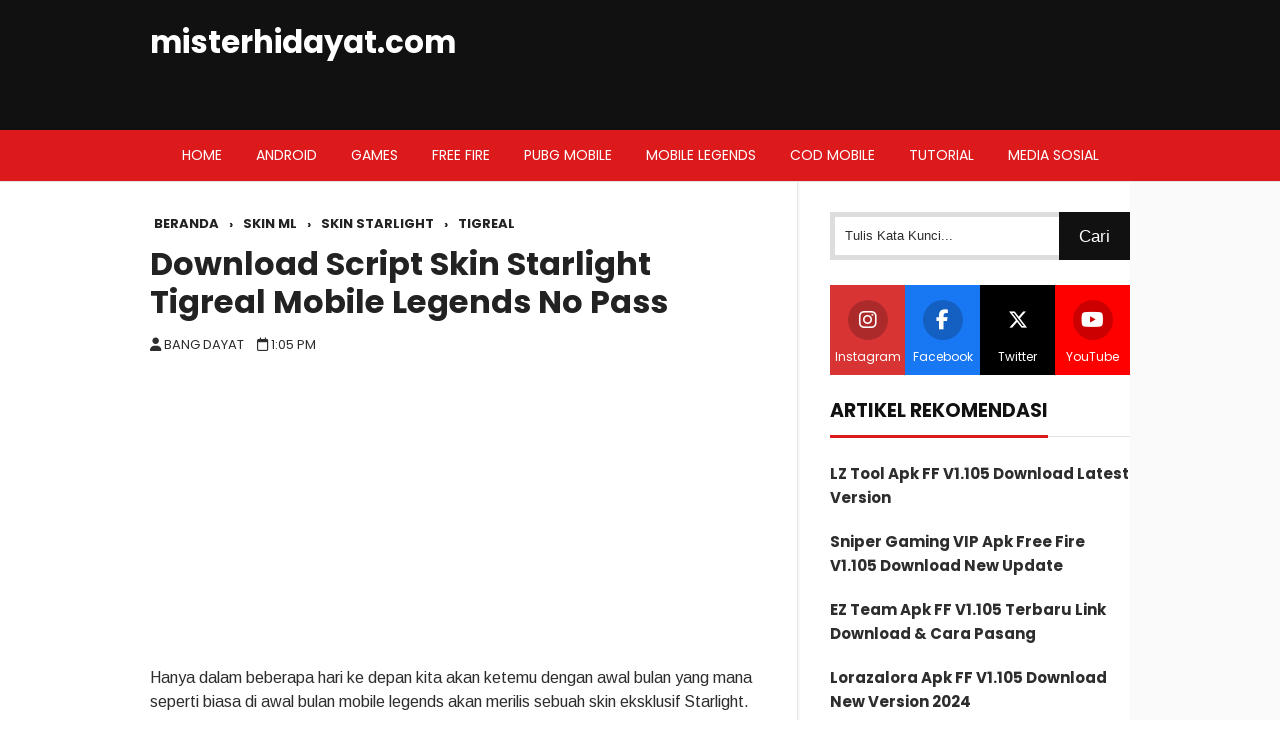

--- FILE ---
content_type: text/html; charset=UTF-8
request_url: https://www.misterhidayat.com/2022/05/download-script-skin-starlight-tigreal.html
body_size: 25739
content:
<!DOCTYPE html>
<HTML class='ltr no-js rwd item' dir='ltr'>
<head>
<link href='https://www.blogger.com/static/v1/widgets/2944754296-widget_css_bundle.css' rel='stylesheet' type='text/css'/>
<script async='async' crossorigin='anonymous' src='https://pagead2.googlesyndication.com/pagead/js/adsbygoogle.js?client=ca-pub-4570989263044492'></script>
<meta charset='utf-8'/>
<!--[if lt IE 9]> <script src="https://www.blogger.com/static/v1/jsbin/4044097237-ieretrofit.js"> </script> <![endif]-->
<meta content='width=device-width,initial-scale=1.0,minimum-scale=1.0,maximum-scale=5.0' name='viewport'/>
<meta content='max-age=86400' http-equiv='Cache-Control'/>
<meta content='text/html; charset=UTF-8' http-equiv='Content-Type'/>
<meta content='IE=edge' http-equiv='X-UA-Compatible'/>
<link href='https://www.misterhidayat.com/2022/05/download-script-skin-starlight-tigreal.html' hreflang='id' rel='alternate'/>
<link href='https://www.misterhidayat.com/2022/05/download-script-skin-starlight-tigreal.html' hreflang='x-default' rel='alternate'/>
<link href='https://www.misterhidayat.com/favicon.ico' rel='icon' type='image/x-icon'/>
<link href='https://www.misterhidayat.com/2022/05/download-script-skin-starlight-tigreal.html' rel='canonical'/>
<link href='https://www.misterhidayat.com/feeds/posts/default' rel='alternate' title='misterhidayat.com - Atom' type='application/atom+xml'/>
<link href='https://www.misterhidayat.com/feeds/posts/default?alt=rss' rel='alternate' title='misterhidayat.com - RSS' type='application/rss+xml'/>
<link href='//www.blogger.com/feeds/3577776645297626720/posts/default' rel='alternate' title='misterhidayat.com - Atom' type='application/atom+xml'/>
<link href='//www.blogger.com/openid-server.g' rel='openid.server'/>
<link href='https://www.misterhidayat.com/' rel='openid.delegate'/>
<meta content='cp4Zl6lT0Ezjmu9pUFvpvBqWzhkBqV1i4ZbtJ0QcYD8' name='google-site-verification'/>
<meta content='wZNXAokh0O7UjQnm1YEAeEm0rDyKxfb7gyGUsxJaV0Q' name='google-site-verification'/>
<meta content='fb0d46a4208d23aa41d23cae8f07ece9' name='p:domain_verify'/>
<meta content='XXX' name='yandex-verification'/>
<!-- SEO Title Tag -->
<title>Download Script Skin Starlight Tigreal Mobile Legends No Pass</title>
<!-- SEO Meta Tag -->
<meta content='Download Script Skin Starlight Tigreal Mobile Legends No Pass' name='keywords'/>
<meta content='all' name='audience'/>
<meta content='Nama Author' name='author'/>
<meta content='blogger' name='generator'/>
<meta content='translate' name='google'/>
<meta content='general' name='rating'/>
<meta content='id' name='geo.country'/>
<meta content='Indonesia' name='geo.placename'/>
<!-- SEO Meta Tag end -->
<script type="text/javascript">(function() { var a=window,c="jstiming",d="tick";var e=function(b){this.t={};this.tick=function(b,o,f){f=void 0!=f?f:(new Date).getTime();this.t[b]=[f,o]};this[d]("start",null,b)},h=new e;a.jstiming={Timer:e,load:h};if(a.performance&&a.performance.timing){var i=a.performance.timing,j=a[c].load,k=i.navigationStart,l=i.responseStart;0<k&&l>=k&&(j[d]("_wtsrt",void 0,k),j[d]("wtsrt_","_wtsrt",l),j[d]("tbsd_","wtsrt_"))}
try{var m=null;a.chrome&&a.chrome.csi&&(m=Math.floor(a.chrome.csi().pageT));null==m&&a.gtbExternal&&(m=a.gtbExternal.pageT());null==m&&a.external&&(m=a.external.pageT);m&&(a[c].pt=m)}catch(n){};a.tickAboveFold=function(b){var g=0;if(b.offsetParent){do g+=b.offsetTop;while(b=b.offsetParent)}b=g;750>=b&&a[c].load[d]("aft")};var p=!1;function q(){p||(p=!0,a[c].load[d]("firstScrollTime"))}a.addEventListener?a.addEventListener("scroll",q,!1):a.attachEvent("onsFroll",q);
 })();</script>
<!--[if IE]> <script> (function() { var html5 = ("abbr,article,aside,audio,canvas,datalist,details," + "figure,footer,header,hgroup,mark,menu,meter,nav,output," + "progress,section,time,video").split(','); for (var i = 0; i < html5.length; i++) { document.createElement(html5[i]); } try { document.execCommand('BackgroundImageCache', false, true); } catch(e) {} })(); </script> <![endif]-->
<script type='application/ld+json'>
{"@context": "http://schema.org","@type": "WebSite","url": "https://www.misterhidayat.com/","potentialAction": {"@type": "SearchAction","target": "https://www.misterhidayat.com/?q={search_term}","query-input": "required name=search_term"}}
</script>
<!-- Facebook and Twitter Open Graph -->
<meta content='ID Group Facebook' property='fb:app_id'/>
<meta content='ID Facebook Admin' property='fb:admins'/>
<meta content='https://www.misterhidayat.com/2022/05/download-script-skin-starlight-tigreal.html' property='og:url'/>
<meta content='misterhidayat.com' property='og:site_name'/>
<meta content='Download Script Skin Starlight Tigreal Mobile Legends No Pass' property='og:title'/>
<meta content='article' property='og:type'/>
<meta content='https://blogger.googleusercontent.com/img/b/R29vZ2xl/AVvXsEiA42XCSp-5yOJBcbsQxeNPQ-PeUwOAihu3LoVfnTQXPxct1FdhA-iJ0X1JZvVKhvAdW4se6E4Qq3oOEqGWlRCRegZOpbWufdOEdC2kiR7Kn7VFvLBdi1mwA5_Fl2YqA46Daz35P3q5HeOU3O2u3LQP_XOJVc5kYD13HVZtYVyowVzr5xB2khmciYTU/s72-w640-c-h292/Screenshot%20(2371).jpg' property='og:image'/>
<meta content='misterhidayat.com' name='twitter:site'/>
<meta content='summary_large_image' name='twitter:card'/>
<meta content='@YOUR_TWITTER_ID' name='twitter:creator'/>
<link href='https://blogger.googleusercontent.com/img/b/R29vZ2xl/AVvXsEiA42XCSp-5yOJBcbsQxeNPQ-PeUwOAihu3LoVfnTQXPxct1FdhA-iJ0X1JZvVKhvAdW4se6E4Qq3oOEqGWlRCRegZOpbWufdOEdC2kiR7Kn7VFvLBdi1mwA5_Fl2YqA46Daz35P3q5HeOU3O2u3LQP_XOJVc5kYD13HVZtYVyowVzr5xB2khmciYTU/s72-w640-c-h292/Screenshot%20(2371).jpg' rel='image_src'/>

 <style type="text/css">
<!-- /*
<style id='page-skin-1' type='text/css'><!--
/*
*/
#header-wrapper{position:relative;display:block}
#header-left {float:left;width:300px}
#header-right {float:right;width:570px;position:absolute;top:0;bottom:0;right:0;}
#wrapper {width:900px;margin:0 auto;padding:0}
#ads-wrapper,#ads2-wrapper,#footer-wrapper{position:relative;display:block}
#ads1{display:block;float:left;width:400px}
#ads2{display:block;float:right;width:400px}
#main-wrapper {width:570px;float:left}
#sidebar-wrapper {float:right;width:300px}
#footer_right{width:600px;position:relative;display:block;overflow:hidden}
#footer1{width:290px;float:left}
#footer2{width:290px;float:right}
ul,ol{list-style:none}
.quickedit {display:none !important;width:0;height:0}
.comments .comments-content .datetime {display:none;visibility: hiden;}
}

--></style>
<style type='text/css'>
  
  
/* Style CSS Reset */
html,body,div,span,applet,object,iframe,h1,h2,h3,h4,h5,h6,p,blockquote,pre,a,abbr,acronym,address,big,cite,code,del,dfn,em,img,ins,kbd,q,s,samp,small,strike,strong,sub,sup,tt,var,u,i,center,dl,dt,dd,ol,ul,li,fieldset,form,label,legend,table,caption,tbody,tfoot,thead,tr,th,td,article,aside,canvas,details,embed,figure,figcaption,footer,header,hgroup,menu,nav,output,ruby,section,summary,time,mark,audio,video,adnav,adheader{margin:0;padding:0;border:0;font-size:100%;font:inherit;vertical-align:baseline;}
/* CSS for HTML5 */
article,aside,details,figcaption,figure,footer,header,hgroup,menu,nav,section,adnav,adheader{display:block;}*{margin:0;padding:0;}html{display:block;}blockquote,q{quotes:none;}blockquote:before,blockquote:after,q:before,q:after{background:transparent;}table{border-collapse:collapse;border-spacing:0;}
/* Body */
body{font-family:'Poppins',serif;font-size:14px;color:#555;line-height:1.7em;margin:0;text-decoration:none;}
a,a:link,a:visited,a:active {color:#dc191b;text-decoration:none;}a:hover{color:#dc191b }
.left{float:left}.right{float:right}.clear{clear:both}
h2.date-header{display:none}
/* Blogger CSS Reset */
.section,.widget{margin:0;padding:0}
.navbar, .blog-feeds, .feed-links, #backlinks-container,h2.date-header {display:none;}
.post-body .separator > a, .post-body .separator > span {margin-left: 0 !important;}
.post-body b{font-weight:bold!important}
.post-body i{font-style:italic!important}
/* Header wrapper */
#wrapper {
    background: #fff;
    position: relative;
    width: 100%;
    overflow: hidden;
    margin: 0 auto;
    padding: 0;
}

#header-wrapper {
    background: #111;
    margin: 0 auto;
    padding: 0;
    word-wrap: break-word;
    position: relative;
    min-height: 130px;
}

#header-left {
    padding: 0;
    margin: 25px auto 20px;
    width: 100%;
    max-width: 26%;
    display: block;
}

#header-right {
    padding: 0;
    margin: 0 auto;
    width: 100%;
    max-width: 74%;
    float: right;
    text-align: right;
}

#header h1,
#header h2 {
    color: #fff !important;
    margin: auto;
    position: relative;
    padding: 0 0 5px;
    font-size: 220% !important;
    line-height: 1.2em;
    display: block;
    font-weight: bold;
 white-space: nowrap;
}

#header h1 a,
#header h1 a:hover,
#header h2 a,
#header h2 a:hover {
    color: #fff;
}
  
  #header h1 a:active,
#header h2 a:active {
    color: red;
}

  #header .description {
    margin: auto;
    color: rgba(225, 225, 225, .8);
    font-weight: normal;
    font-size: 14px;
    display: block;
  white-space: nowrap;
}
  
#content-wrapper {
    background: #fafafa;
    width: 100%;
    position: relative;
    display: block;
    max-width: 980px;
    margin: 0 auto;
    padding: 0;
    word-wrap: break-word;
}

#content-wrapper:before {
    content: """";
    background: #fafafa;
    position: absolute;
    top: 0;
    bottom: 0;
    left: 100%;
    height: 100%;
    width: 100%;
    display: block;
    overflow: hidden;
}

#main-wrapper:before {
    content: """";
    background: #fff;
    position: absolute;
    top: 0;
    bottom: 0;
    right: 100%;
    height: 100%;
    width: 100%;
    display: block;
    overflow: hidden;
}

#main-wrapper:after {
    content: """";
    background: #fff;
    position: absolute;
    top: 0;
    bottom: 0;
    left: 0;
    right: 0;
    width: 100%;
    max-width: 66%;
    border-right: 1px solid #E2E2E2;
    display: block;
    overflow: hidden;
}

.limit-wrapper {
    width: 100%;
    max-width: 980px;
    margin: 0 auto;
    word-wrap: break-word;
    position: relative;
    overflow: hidden;
}

/* Atur tinggi header-wrapper untuk tampilan mobile */
@media (max-width: 768px) {
    #header-wrapper {
        min-height: 80px; /* Atur tinggi sesuai kebutuhan di tampilan mobile */
    }
}
/* Advertisement wrapper */
#ads-wrapper,#ads2-wrapper{background:#fff;margin:0 auto;padding:0;width:100%;display:block;list-style:none;padding:0;text-align:center;border-bottom:1px solid #E2E2E2}
#ads2-wrapper{border-bottom:none;border-top:1px solid #E2E2E2}
#ads1{display:block;float:left;width:100%;max-width:50%;margin:auto;text-align:center;}
#ads2{display:block;float:right;width:100%;max-width:50%;margin:auto;text-align:center;}
#ads3{display:block;margin:auto;overflow:hidden;padding:0;text-align:center}
#ads1 .widget-content,#ads2 .widget-content,#ads3 .widget-content{margin:25px auto;padding:0;text-align:center;display:block;overflow:hidden;max-width:468px;height:auto}
#ads3 .widget-content{width:100%;max-width:728px;height:auto;float:none}
#ads1 .widget-content img, #ads2 .widget-content img, #ads3 .widget-content img, #r-header .widget-content img{max-width:100%;height:auto;display:block;}
/* Top Nav */
#navi-top {margin:0 auto;padding:0;position:relative;background: #111;color: #fff}
#navi-top ul{margin:0 auto;padding:0 10px;text-align:center;margin:0 auto}
#navi-top ul li{display:inline-block;margin:10px 0 5px;letter-spacing:1.5px}
#navi-top ul li a{display:block;color:#fff;font-size: 13px;padding:0 7px}
#navi-top ul li a:hover{color:#dc191b}
/* Menu Wrapper */
.menu-wrapper{margin:0 auto;text-align:center;padding:0}
.page-menu{background:#dc191b;text-align:center;width:auto;padding:0;margin:0;font-size:100%;font-weight:400}
.page-menu ul{margin:0 auto;padding:0}
.page-menu ul li{list-style:none;display:inline-block;transition:all 400ms ease-in-out;position:relative;text-transform:uppercase}
.page-menu ul li a:hover{background:#fff;color:#111}
.page-menu ul li a{color:#fff ;padding:14px 15px;display:inline-block;text-decoration:none}
.page-menu ul li a i{font-size:18px;font-weight:normal}
.page-menu ul li a img{vertical-align:middle!important;}
.page-menu ul ul {display:none;list-style:none;position:absolute;top:100%;width:190px;z-index:9999;overflow:hidden}
.page-menu ul li:hover ul {display:block;}
.page-menu ul ul li a {background-color:#111;color:#fff !important;float:none;display:inline-block;padding:8px 15px;text-align:left;width:190px}
.page-menu ul ul li a:hover {color:#fff !important;background:#9c0c0c}
#show-menu,#close-menu{transition:all .3s ease-in;display:none}
/* Main wrapper */
#main-wrapper {
    background: #fff;
    width: 100%;
    max-width: 66%;
    float: left;
    padding: 30px 0 0;
    margin: 0 auto;
    word-wrap: break-word;
    overflow: hidden;
}
.post, #comments, .breadcrumbs {
    position: relative;
    display: block;
    z-index: 1;
    margin-right: 40px!important;
}
.related-post, #related-post {
    position: relative;
    display: block;
    z-index: 1;
}
/* Reset post */
.post-body {margin:0 auto;line-height: 1.5em;padding:0}
.post h1 a,.post h1 a:hover {color:#3b7dc1}
.post-body a.img,.post-body .separator a {margin-left:0!important;margin-right:0!important;}
.mobile h1,.mobile h2 {margin:0 0 10px !important}.updated{text-decoration:none !important}
/* bullet dan nummber */
.post-body ul {margin: 5px 0 5px 10px;padding: 0 0 0 15px;list-style-type: inherit;}
.post-body ol {margin: 5px 0 5px 10px;padding: 0 0 0 15px;list-style-type: decimal;}
.resource{padding:0;color: #66798a;font: normal normal 11px/normal Tahoma,Verdana,Arial,Sans-Serif;width:auto}
/* more css */
.separator{float:none;max-width:100%; height: auto; width: auto; padding:0;margin:0 auto;text-align:center !important;overflow:hidden}
table img, .separator img, .separator a img{max-width:100% !important; height: auto;width:auto !important;margin:0; padding:0;text-align:center !important;}
::selection {background:#dc191b;text-shadow:none;color:#fff!important}
.post-body ::selection {background:#dc191b;color:#fff!important}
/* Post info */
.post-info{display:block;position:relative;margin:4px auto;padding:0;font-weight:400;color:#2d2d2d;overflow:hidden;font-size:13px!important}
.author,.author a,.clock a{text-transform:capitalize;font-weight:normal !important;color:#2d2d2d !important;margin:0;border:none}
.clock i{margin-left:10px}
.post-info a:hover{color:#111 !important}
/* Sidebar wrapper */
#sidebar-wrapper {background:#fff;width:100%;max-width: 330px;float: right;display:block;word-wrap: break-word;list-style:none;padding-top:30px;overflow:hidden}
#sidebar-wrapper h2,#footer-wrapper h2 {font-size: 19px;line-height:1.2em;display:inline-block;font-weight:700;padding: 0 ;margin:0 0 15px;padding:0 0 15px;position: relative;color: #111;font-weight: 700;text-transform: uppercase;}
#sidebar-wrapper h2:before,#footer-wrapper h2:before {content: "";display: block;width:800px;height:1px;position: absolute;background:#E2E2E2;left:0;right:0;bottom:0;z-index:0}
#sidebar-wrapper h2:after,#footer-wrapper h2:after {content: "";display:inline-block;width:100%;height: 3px;position:absolute;background:#dc191b;left:0;bottom:-1px;z-index:1}
#sidebar1, #sidebar2, #sidebar3, #sidebar4, #sidebar5 {margin-left:30px;}
#sidebar1 .widget-content,#sidebar2 .widget-content,#sidebar3 .widget-content,#sidebar4 .widget-content{margin:0 auto 30px;padding:0}
aside #ContactForm1{display:none!important}

/* Search wrapper */
#search-form{padding:0 0 0 30px;margin:auto;position:relative}
#search-wrapper{margin:0;padding:0;overflow:hidden;width:100%}
#search-wrapper table{width:100%;margin:0;position:relative;height:40px}
#search-wrapper td.search-boxs1{color:#cbd1e1!important}
#search-wrapper input#search-boxs1[type="text"]{background:transparent;height:38px;line-height:38px;margin:0;padding:0 10px;width:100%;border:5px solid #ddd;color:#2d2d2d!important}
#search-wrapper input#search-button1[type="submit"]{font-size:17px;background:#111;color:#fff;height:49px;line-height:49px;margin:0;padding:0 20px;border:none;outline:none;font-weight:normal!important;transition:all 0.25s;position:absolute;right:0;top:0;z-index:2;border:none;cursor:pointer}
#search-wrapper input#search-button1[type="submit"]:hover{background:#222}
#search-wrapper input#search-boxs1[type="text"]:focus{outline:none;color:#444!important}

/* Social Wrapper */
#social-wrapper {
  position: relative;
  margin: 25px 0 25px 30px;
  display: block;
  overflow: hidden;
}

.social-facebook, .social-pinterest, .social-twitter, .social-instagram, .social-youtube {
  float: left;
  margin: 0 auto;
  padding: 0;
  display: inline;
  color: #fff !important;
  width: 25%;
  text-align: center;
  height: 90px;
  font-size: 12px;
  text-transform: capitalize;
  font-weight: 400;
  transition: all 0.25s;
}

#social-wrapper a i {
  font-family: FontAwesome;
  font-size: 20px;
  margin: 15px auto 5px;
  font-weight: normal;
  height: 40px;
  width: 40px;
  line-height: 40px;
  text-align: center;
  background: rgba(0, 0, 0, 0.2);
  border-radius: 99em;
}

#social-wrapper a p {
  display: block;
  font-size: 8px;
  line-height: 1.2em;
  padding: 0;
  margin: auto;
  display: none;
}

.social-facebook:hover, .social-pinterest:hover, .social-twitter:hover, .social-instagram:hover, .social-youtube:hover {
  background: #333;
  text-decoration: none;
}

.social-facebook {
  background-color: #1877F2;
}

.social-twitter {
  background-color: #000000;
}

.social-youtube {
  background-color: #FF0000; /* Ganti warna latar belakang sesuai preferensi Anda */
}

.social-instagram {
  background-color: #d83434;
}
/* CSS label */
.widget-content.cloud-label-widget-content {display:inline-block;width:100%;}
.widget-content.list-label-widget-content {padding:0;}
.widget-content.cloud-label-widget-content {display:inline-block;}
.label-size-1,.label-size-2,.label-size-3,.label-size-4,.label-size-5 {font-size:100%;opacity:1}
.cloud-label-widget-content{text-align:left;padding:10px;}
.label-count {white-space:nowrap;display:inline-block;}
.Label ul {list-style:none !important;margin:0;padding:0;width:100%}
.Label li{position:relative;background:#f1f1f1;color:#444;padding:0;margin:0 0 7px;text-align:left;max-width:100%;font-size:90%;transition:all .3s ease-out;border-radius:99em;overflow:hidden;border-bottom:1px solid #e9e9e9}
.Label li:hover {background:#dc191b;color:#fff;}
.Label li a{padding:12px;display:block;position:relative;line-height:1.2em !important;color:#444;text-decoration:none;transition:all .3s ease-out;font-weight:normal !important}
.Label li a:hover {color:#fff !important}
.Label li span{float:right;height:30px;line-height:30px !important;width:30px;text-align:center;display:inline-block;background:#fff;color:#111;position:absolute;top:5px;right:6px;z-index:2;border-radius:99em}
.label-size{position:relative;display:block;float:left;margin:0 4px 4px 0;padding:5px 8px;font-size:13px;transition:all 0.3s;border:1px solid #e3e3e3;}
.label-size a,.label-size{background:#fff;background-image:linear-gradient(to bottom,rgba(255,255,255,1)0,rgba(250,250,250,1)70%,rgba(246,246,246,1)99%,rgba(246,246,246,1)100%);display:inline-block;color:#444;font-weight:normal !important;background-repeat:repeat-y;background-size:100% 90px;background-position:0 -30px;transition:all .3s}
.label-count{opacity:0;visibility:hidden;font-size:85%;display:inline-block;position:absolute;top:-10px;right:-10px;background:#111;color:#fff;white-space:nowrap;padding:0;width:22px;height:22px;line-height:22px;border-radius:100%;text-align:center;z-index:1;transition:all .3s}
.label-size:hover .label-count{opacity:1;visibility:visible;top:-5px}
.label-size a:hover{color:#444;background-image:linear-gradient(to bottom,rgba(255,255,255,1)0,rgba(250,250,250,1)18%,rgba(255,255,255,1)99%,rgba(255,255,255,1)100%);background-position:0 0}
/* Popular Post */
.PopularPosts ul{list-style:none;margin:0;padding:0;overflow:hidden;text-align:left!important}
.PopularPosts li,.PopularPosts li img,.PopularPosts li a,.PopularPosts li a img {margin:0;padding:0;list-style:none;border:none;background:none;outline:none;}
.PopularPosts ul {margin:0;list-style:none;font-size:14px}
.PopularPosts ul li img {display: flex;align-items:center;display:block;width:auto;height:100%}
.PopularPosts ul li .item-thumbnail {display:block;margin:0 15px 0 0;width:120px;height:72px;overflow:hidden;float:left;background-position:center;transition:all .3s;position:relative}
.PopularPosts ul li .item-thumbnail img{clear:both;width:100%;display:block}
.PopularPosts ul li {margin:0 0 10px;padding:0 0 10px;position:relative;transition:all .3s;border-bottom:1px solid #eee;line-height:1.3em}
.PopularPosts ul li:last-child{border:none;padding-bottom:0;margin-bottom:0}
.PopularPosts ul li .item-title a, .PopularPosts ul li a {color:#111;transition:all .3s;font-weight:400}
.PopularPosts .widget-content ul li:hover a,.PopularPosts .widget-content ul li a:hover{color:#dc191b;}
.PopularPosts .item-snippet{display:none}
.PopularPosts .item-title {padding-bottom:.2em;padding:0 5px;}
/* Css Breadcrumbs */
.breadcrumbs {font-size:13px;overflow:hidden;padding:0;margin:0 auto 10px;position:relative;color:#222;text-transform:uppercase;overflow:hidden;display:block;font-weight:bold}
.breadcrumbs b{font-weight:normal!important;font-size:10px!important;color:#333;display:inline}
.breadcrumbs i{margin-right:5px;color:#333}
.breadcrumbs a {color:#dc191b;font-weight:normal;margin:0 4px}
.breadcrumbs span a {color:#222;padding:0;font-weight:bold}
.breadcrumbs > span:last-child {width:0;color:#ccc}
.breadcrumbs span a:hover {color:#dc191b;}.breadcrumbs a:hover {color:#dc191b;}
/* footer-wrapper */
#footer-wrapper {background:#fff;margin:0 auto;padding:35px 0 0;width:100%;color:#fff;}
#footer-wrapper h2{color:#111}
#footer-wrapper h2:before{background:#111}
#footer_wrap{width:100%;max-width:980px;position:relative;display:block;overflow:hidden;margin:0 auto;padding:0 0 35px}
.credit-wrapper{clear:both;background:#111;position:relative;margin:0 auto;padding:10px 0px;text-align:center;color:#fff;font-weight:normal;font-size:13px;line-height:1.4em}
.credit-wrapper a{color:#fff ;list-style:none;transition:all .3s ease-in;}
.credit-wrapper a:hover{color:#dc191b}
/* Comment Wrapper */
#comments{clear:both;margin:25px 0 0;padding:0;list-style:none;position:relative}
#comments h3{margin:20px 0 15px;font-size:25px;text-transform:uppercase;font-weight:400;padding:0;color:#000;line-height:1.2em}
#comments h3 b{color:#f80538!important;margin-right:3px;text-transform:none}
.comments-content{padding:0 0 15px}
#comments-block {margin: 15px 0;}
.comment-body {padding: 15px 0;margin: 0 0;}
.comment-body p {margin: 0;}
.comment-form {overflow: hidden;margin-top: 20px;}
.comment-footer {margin: 0 0 30px;}
#comments-block .avatar-image-container {display: none;}
h4#comment-post-message {display: none;margin: 0 0 0 0;}
.comments{clear: both;margin-top: 10px;margin-bottom: 0}
.comments .comments-content{font-size: 14px;margin-bottom: 30px}
.comments .comments-content .comment-thread ol{text-align: left;margin: 13px 0;padding: 0;list-style: none;}
.comments .comment-block {position: relative;padding:0;margin-left: 55px;word-break: break-word;}
.comments .comment-replies .comment-block{margin-left:50px}
.comments .comments-content .comment-replies{margin:10px 0;margin-left:45px}
.comments .comments-content .comment-thread:empty{display:none}
.comments .comment-replybox-single {margin-left:45px;margin: 20px 0;}
.comments .comment-replybox-thread {margin:0;}
.comments .comments-content .comment{margin-bottom:6px;padding:0}
.comments .comments-content .comment:first-child {padding:0;margin:0}
.comments .comments-content .comment:last-child {padding:0;margin:0}
.comments .comments-content .inline-thread{background:#fff;margin:0}
.comments .comments-content .comment-header {font-size:14px;margin: 0 0 5px;}
.comments .comments-content .comment-content {margin: 0 0 5px;text-align: left;line-height: 1.4;}
.comments .comments-content .datetime {margin-left: 6px;}
.comments .comments-content .datetime a {color:#909090;}
.comments .comments-content .user {font-weight: bold;font-style: normal;}
.comments .comment .comment-actions a {display: inline-block;font-size: 13px;line-height: 15px;margin: 4px 8px 0 0;}
.comments .continue a {display:inline-block;font-size:13px;padding: .5em;}
.comments .comment .comment-actions a:hover, .comments .continue a:hover{color:#dd4a45}
.threaded_comments_text p {margin: 0 15px 25px;}
.deleted-comment {font-style: italic;opacity: .5;}
.comments .comments-content .loadmore {cursor: pointer;margin-top: 3em;max-height: 3em}
.comments .comments-content .loadmore.loaded {max-height: 0;opacity: 0;overflow: hidden}
.comments .thread-chrome.thread-collapsed {display: none}
.comments .thread-toggle {display: inline-block}
.comments .thread-toggle .thread-arrow {display: inline-block;height: 6px;margin: .3em;overflow: visible;padding-right: 4px;width: 7px}
.comments .thread-expanded .thread-arrow {
width:24px;height:24px;vertical-align: middle;display: inline-block;background: url("data:image/svg+xml,<svg viewBox='0 0 24 24' xmlns='http://www.w3.org/2000/svg'><path d='M7,10L12,15L17,10H7Z' fill='%23444444'></path></svg>") center center no-repeat
}
.comments .thread-collapsed .thread-arrow {width: 24px;height: 24px;vertical-align:middle;display: inline-block;background: url("data:image/svg+xml,<svg viewBox='0 0 24 24' xmlns='http://www.w3.org/2000/svg'><path d='M10,17L15,12L10,7V17Z' fill='%23444444'></path></svg>") center center no-repeat}
.comments .hidden {display: none}
@media screen and (max-device-width:480px) {.comments .comments-content .comment-replies {margin-left: 0}}
.secondary-text a.comment-reply, .item-control a{color:#909090;text-align:center;padding:0!important;font-weight:normal;text-decoration:none;}
.secondary-text a.comment-reply{text-transform:uppercase;color:#777;}
.secondary-text a:hover.comment-reply, .item-control a:hover{color:#000!important;}
#comment-editor{width:100%!important;background: url('https://blogger.googleusercontent.com/img/b/R29vZ2xl/AVvXsEhQcZ5hAyZUJMcYYhg3LQe2KJj3Ng7e9yTyrpxl4lObD7WxBNnvRGYyqAF9IUF2lQpjrf9kW4pwaU8OMisRzP1Ko8gpneC2q3_1jWSxOoNq1uo0Q3fXKtIbg-xQe3guQ3vKW5ThpkpL318/s1600/themeindie_loading.gif') no-repeat 50% 25%;position:relative;max-height:310px !important;transition:all 1.3s ease-out;}
.comment-thread .user a{font-weight:700;color:#000;padding:0;font-size: 13px;text-decoration: none;}
.comment-thread .user a:hover{color:inherit}
.comment-thread .user{font-weight: bold;padding:0;font-size: 13px;text-decoration: none;}
.comment-thread .user {padding:0;font-size:13px;font-weight:bold;position:relative;}
.comment-thread .datetime a{text-decoration:none;color: #909090;font-size:12px!important;font-weight:normal;}
.comment-thread .datetime a:hover{color: #000;}
.comment-content {font-family: 'Arimo', sans-serif;line-height: 1.2em;margin:4px 10px 5px;color: #2d2d2d;font-weight:normal;font-size: 16px;word-wrap:break-word;padding:0;}
.item-control{margin-left:0px} /* tombol delete comment */
.thread-chrome a.comment-reply{margin-top:20px!important;border:1px solid #eee;display:block;text-align:center;border-radius:99em}
.thread-chrome a:hover.comment-reply{color:#999}
#comments .comments-content .icon.blog-author{
width: 18px;height: 18px;margin-left: 5px;vertical-align: middle;display: inline-block;
background: url("data:image/svg+xml,<svg viewBox='0 0 24 24' xmlns='http://www.w3.org/2000/svg'><path d='M8.58,17.25L9.5,13.36L6.5,10.78L10.45,10.41L12,6.8L13.55,10.45L17.5,10.78L14.5,13.36L15.42,17.25L12,15.19L8.58,17.25M12,2A10,10 0 0,1 22,12A10,10 0 0,1 12,22A10,10 0 0,1 2,12A10,10 0 0,1 12,2M12,4A8,8 0 0,0 4,12A8,8 0 0,0 12,20A8,8 0 0,0 20,12A8,8 0 0,0 12,4Z' fill='%23fe9f11'></path></svg>") center center no-repeat;}
.comment .avatar-image-container{width:40px; height:40px;overflow:hidden;float:left;border-radius:99em;}
.comment .avatar-image-container img,#comments .comment-replies .comment-thread .comment .avatar-image-container img{display:block;padding:0;margin:0 auto}
#comments .comment-replies .comment-thread .comment .avatar-image-container {width:35px; height:35px; max-width:35px;max-height:35px;}
#comments .avatar-image-container img{width:40px; height:40px; max-width:40px;max-height:40px; background:url('https://lh3.googleusercontent.com/zFdxGE77vvD2w5xHy6jkVuElKv-U9_9qLkRYK8OnbDeJPtjSZ82UPq5w6hJ-SA=s42') center center no-repeat;}
#comments .comment-replies .avatar-image-container img{width:35px; height:35px; max-width:35px;max-height:35px; background:url('https://lh3.googleusercontent.com/zFdxGE77vvD2w5xHy6jkVuElKv-U9_9qLkRYK8OnbDeJPtjSZ82UPq5w6hJ-SA=s42') center center no-repeat;}
/* CSS Post Table */
table{border-collapse:collapse;border-spacing:0;}
.post-body table td {border:1px solid #e9e9e9;padding:10px;text-align:left;vertical-align:top;}
.post-body table th {border:1px solid #e4373d;padding:10px;text-align:left;vertical-align:top;background:#dc191b !important;color:#fff}
.post-body td, .post-body th{vertical-align:top;text-align:left;font-size:13px;padding:3px 5px;}
.post-body th{background:#fff;font-weight:400;text-transform:uppercase;font-size:14px}
table {max-width:100%;width:100%;margin:1.5em auto;}
table.section-columns td.first.columns-cell{border-left:none}
table.section-columns{border:none;table-layout:fixed;width:100%;position:relative}
table.columns-2 td.columns-cell{width:50%}
table.columns-3 td.columns-cell{width:50%}
table.columns-4 td.columns-cell{width:30%}
table.section-columns td.columns-cell{vertical-align:top}
table.tr-caption-container{padding:4px;margin-bottom:.5em}
td.tr-caption{font-size:80%}
.post-body td img, .post-body th img {list-style:none;max-width:100%;height:auto;padding:0 !important;margin:0 !important}
.post-body table.tr-caption-container img, .post-body table.tr-caption-container img, .post-body img {list-style:none;max-width:100%;height:auto;padding:0 !important;margin:0 !important}
.post-body img {width:100% !important;max-width:100% !important;height:auto !important}
.post-body table.tr-caption-container td {border:none;padding:0 !important;margin:0 !important}
.post-body table caption{max-width:100%;height:auto;border:none !important;padding:0 !important}
/* Status msg if click label */
.status-msg-body{padding:10px 0 ; display:none}
.status-msg-wrap{display:none; font-size:14px; margin-left:1px;  width:100%; color:#666;  }
.status-msg-wrap a{color:orange !important;  }
.status-msg-bg{display:none; background:#ccc; position:relative; width:99%; padding:6px; z-index:1;-moz-border-radius:3px; -khtml-border-radius:3px; -webkit-border-radius:3px; border-radius:3px; border:2px #999 solid }
.status-msg-border{display:none; border:0; position:relative; width:99%}
/*
Date: 24 Fev 2015
Author: Pedro Oliveira kanytu@gmail . com
*/
.hljs {color: #a9b7c6;background: #282b2e;display: block;overflow-x: auto;padding: 0.5em;}
.hljs-number,.hljs-literal,.hljs-symbol,.hljs-bullet {color: #6897BB;}
.hljs-keyword,.hljs-selector-tag,.hljs-deletion {  color: #cc7832;}
.hljs-variable,.hljs-template-variable,.hljs-link {color: #629755;}
.hljs-comment,.hljs-quote {color: #808080;}
.hljs-meta {color: #bbb529;}
.hljs-string,.hljs-attribute,.hljs-addition {  color: #6A8759;}
.hljs-section,.hljs-title,.hljs-type {color: #ffc66d;}
.hljs-name,.hljs-selector-id,.hljs-selector-class {color: #e8bf6a;}
.hljs-emphasis {  font-style: italic;}
.hljs-strong {  font-weight: bold;}
pre,code{background:#282b2e;overflow:auto;color:#484c50;font-size:12px !important}
/* Responsive */
@media screen and (max-width:768px){
#navi-top ul{margin:0 10px}
.post,#comments,.breadcrumbs{margin-left:10px!important;margin-right:10px!important}
#header h1,#header h2,#header .description{text-align:center;margin-left:10px;margin-right:10px}
#header-left,#header-right,#main-wrapper,#sidebar-wrapper,#ads1,#ads2 {max-width:100%!important;width:100%!important;float:none!important;margin-right:0!important;margin-left:0!important;border:none!important;position:relative}
#ads1 .widget-content{margin:0 auto;padding:25px 10px 15px}
#ads2 .widget-content{margin:0 auto;padding:0 10px 20px}
#ads2 .widget-content{padding-left:10px;padding-right:10px}
#main-wrapper:after,#main-wrapper:before,#content-wrapper:before{display:none!important}
#main-wrapper{border-bottom:1px solid #E2E2E2!important}
#search-form, #social-wrapper {margin-left:10px;margin-right:10px;padding:0}
#sidebar1, #sidebar2, #sidebar3, #sidebar4, #sidebar5 {margin:auto;padding:0 10px}
#footers_limit,.creditfooter{margin:0 10px}
/* Menu mobile - tablet - smartphone */
#show-menu{display:block;z-index:3;height:45px}
#show-menu a,#close-menu a{cursor:pointer;font-size:16px;color:#fff !important;font-weight:normal !important;height:45px;line-height:45px;width:100%;text-align:left!important;text-transform:uppercase}
#mobile-menu-show{display:none;}
#close-menu{display:none;border-bottom:0px solid #fff}
.page-menu ul{margin:0 auto;padding:0}
.page-menu ul li{list-style:none;display:block;width:100%;transition:all 400ms ease-in-out;position:relative;text-transform:uppercase}
.page-menu ul li a{color:#fff ;padding:14px 0;display:block;text-align:center;width:100%;text-decoration:none}
.page-menu ul li a i{font-size:18px;font-weight:normal}
.page-menu ul li a img{vertical-align:middle!important;}
.page-menu ul ul {display:none;list-style:none;position:absolute;top:100%;width:100%;left:0;right:0;z-index:9999;overflow:hidden}
.page-menu ul li:hover ul {display:block; background:#fa614d;}
.page-menu ul ul li a {background:#fa614d; color:#fff !important; float:none; display:block; padding:10px 0; text-align:center; width:100%;}
#footer_wrap{max-width:100%}
.footer_right,.footer_left{width:100%;max-width:100%!important;float:none;display:block}
#footer1,#footer2{max-width:100%!important;margin-bottom:40px!important;display:block}
#ads3{margin:0 10px!important}
}
@media screen and (max-width:736px){
#main-wrapper {max-width:75%}
}
@media screen and (max-width:667px){
#main-wrapper {max-width:73%}
}
@media screen and (max-width:600px){
#wrapper{width:100%}
#sidebar-wrapper{width:100%;max-width:300px;margin:auto;float:none}
#main-wrapper{max-width:100%}#sidebar1 .widget-content{text-align:center !important}
#header h1 {font-size:185% !important}
}
@media screen and (max-width:480px){
#header h1 {font-size:220% !important}
#subscribe-css{max-width:97%;}
.subscribe-css-email-field{width:100%;padding:13px 0!important;margin-bottom:15px!important;text-align:center;float:none}
.subscribe-css-email-button{width:100%;padding:15px 0;margin-left:0!important}
}
@media screen and (max-width:414px){
#sidebar2,#sidebar3,#sidebar4,#sidebar5 {padding:0 15px}
.post-label{text-align:center !important}
}
@media screen and (max-width:320px){
.post h1 {font-size:140% !important}}
}
@media screen and (max-width:240px){
#header h1 {font-size:120%}
}
.googlezet{display:block;margin:15px auto;padding:0;width:100%;height:auto;overflow:hidden;text-align:center}
#gaboleh h3{margin:15px}
#gaboleh input{border:none;outline:none;background:#fff;-moz-box-sizing:border-box;-webkit-box-sizing:border-box;box-sizing:border-box;width:100%;padding:10px 0;text-align:center}
#gaboleh .js-copy-btn{width:50%;height:40px;line-height:40px;text-align:center;margin:15px auto 0;background:#dc191b;color:#fff;outline:none;border:none;display:block}
/* Anti Copas */
.post { -webkit-touch-callout:none; -webkit-user-select:none; -khtml-user-select:none; -ms-user-select:none; -moz-user-select:none; }
.post blockquote,.post pre,.post code { -webkit-touch-callout:text; -webkit-user-select:text; -khtml-user-select:text; -ms-user-select:text; -moz-user-select:text; }
  
</style>
<style HREF='foo.css' media='print, handheld' type='text/css'>
    * { display: none; }
</style>
<style type='text/css'>
.post{color:#2d2d2d;font-weight:normal}
.post-body{padding-bottom:15px;font-family: 'Arimo', sans-serif;font-weight:normal;font-size:16px}
.post-body a:hover{text-decoration:underline!important;text-decoration-color:#777!important}
/* post title */
.post h1{color:#222 !important;margin:auto;padding:0 0 7px;font-size:230% !important;line-height:1.2em;font-weight:700}
table {width:100%}.tr-caption{font-size:87% !important;color:#929292 !important;font-style:italic !important;padding-bottom:12px !important}
.post h1 a,.post h1 a:hover{color:#222 !important;}
/* Post info */
.post-info{margin:5px auto 20px}
/* Tag heading */
.post-body h2,.post-body h3,.post-body h4,.post-body h5,.post-body h6{font-family: 'Poppins', sans-serif;position:relative;font-size:20px;line-height:1.4em;margin:0!important;font-weight:bold !important;color:#111;display:block;padding:0 !important;}
.post-body h3{font-size:18px}.post-body h4{font-size:17px}.post-body h5{font-size:16px}.post-body h6{font-size:15px}
/* blockquote */
.post blockquote {line-height: normal;position:relative;width:auto;padding:0.9em 1.5em;margin:0px auto;overflow:auto;font-family:Arimo, sans-serif;font-size:16px!important;font-style:normal}
  .post-body pre code{padding:12px 12px 12px 25px!important;position:relative;border-left:5px solid #dc191b;}
/* share Wrapper */
#share-wrapper{}
span.sharetitle{width:75px;display:inline-block;float:left;background:#ddd;text-transform:capitalize;font-size:15px;padding:0;text-align:center;font-weight:400;color:#777;height:45px;line-height:1.2em!important;overflow:hidden}
span.sharetitle:before{content:"\f1e0";font-family:FontAwesome;font-style:normal;font-weight:normal;text-decoration:inherit;font-size:15px;padding:0;margin-top:5px;text-align:center;width:75px;display:inline-block}
.sharethis{position:relative;margin:0}
.share{position:relative;margin:0;}
.share a{display:inline-block;color:#fff;padding:0;width:75px;text-align:center;height:45px;line-height:45px;transition:all 0.25s;float:left}
.share a:hover{background:#333}
.share i{font-size:25px;padding:0;margin:0;line-height:45px}
a.gp{background-color:#d83434}a.fb{background-color:#1877F2}a.tw{background:#000000}a.pr{background-color:#0a7111}a.pin{background-color:#ff3535}a.wa{background-color:#0dc143;}a.wap{background-color:#3cb75d}a.le{background-color:#0072b1}a.em{background-color:#fc742f}a.tg{background-color: #0088cc;}
.icons8-LINE {width:35px;height:35px;margin: 5px 0 0;}
/* Advertise post wrapper */
.adspost1{padding:0;width:auto;text-align:center;height:auto;margin:0 auto;display:block}.adspost2{margin:15px;display:block;text-align:center;width:auto}.adstautan{margin-left:20px;margin-right:5px;float:left;display:block;}.adsimple img{width:100%;max-width:auto;height:auto;padding:0}.adsimple{width:100%;max-width:auto;height:auto;padding:15px 0 0;overflow:hidden;text-align:center;}
/* CSS related posts */
.related-post h3 {
    margin: 30px 4px 10px!important;
    font-size: 18px;
    text-transform: uppercase;
    font-weight: 700;
    padding: 0;
    color: #000;
}
.related-post {
    margin: 0;
    padding: 0;
    font-size: 13px;
    text-align: left;
    box-sizing: border-box;
}
.related-post, .related-post-style-3 .related-post-item {
    -moz-box-sizing: border-box;
    -webkit-box-sizing: border-box;
}
.related-post-style-3, .related-post-style-3 li {
    margin: 0!important;
    padding: 0!important;
    list-style: none;
    word-wrap: break-word;
    overflow: hidden;
}
.related-post-style-3 .related-post-item {
    display: block;
    float: left;
    width: 25%;
    height: auto;
    padding-left: 4px!important;
    margin: 0 0 4px!important;
    box-sizing: border-box;
}
.related-post-style-3 .related-post-item-thumbnail {
    display: block;
    margin: 0 0 7px;
    width: 100%;
    height: auto;
    max-width: none;
    max-height: none;
    background-color: transparent;
    padding: 0;
}
.related-post-style-3 .related-post-item-tooltip {
    padding: 0;
    overflow: hidden;
    text-overflow: ellipsis;
    display: block;
    display: -webkit-box;
    -webkit-line-clamp: 3;
    -webkit-box-orient: vertical;
    line-height: 1.4em!important;
}
.related-post-style-3 .related-post-item-tooltip a.related-post-item-title {
    font-size: 13px;
    font-weight: 400;
    display: block;
    color: #111!important;
}
.related-post-style-3 .related-post-item-tooltip a.related-post-item-title:hover {
    color: #dc191b!important;
}



/* Navigation wrapper */
#blog-pager,.blog-pager{display:block;position:relative;z-index:1}
#blog-pager-newer-link,#blog-pager-older-link{font-size:100%!important}
.blog-pager-older-link,.home-link, .blog-pager-newer-link{padding:0!important}
.nexprev-alright,.nexprev-alleft,.pager-title-left{transition:all .3s ease-in-out}
.nexprev{margin:15px 0 0;padding:0 0 20px;height:auto;display:block;z-index:1}
.nexprev{display:none}
#navi-post .nexprev{display:block}
.nexprev-alright,.nexprev-alleft{color:#333;width:50%;position:relative;-moz-box-sizing:border-box;margin:0}
.nexprev-alleft{height:auto;float:left;padding:0;text-align:left;box-sizing:border-box}
.nexprev-alright,.nexprev-alleft{-webkit-box-sizing:border-box}
.nexprev-alright{height:auto;float:right;padding:0;text-align:right;box-sizing:border-box}
.nexprev-alright a:hover,.nexprev-alright:hover .pager-title-left,.nexprev-alleft a:hover,.nexprev-alleft:hover .pager-title-left{color:#dc191b!important}
.current-pageleft,.current-pageright,.nexprev-alright a,.nexprev-alleft a{font-size:16px;font-weight:700;text-decoration:none;line-height:1.3em}
.nexprev-alright a,.nexprev-alleft a{color:#111;font-size:15px;font-weight:400;line-height:1.4em;display:block}
#blog-pager,.isinexprev-alright,.isinexprev-alleft{margin:0!important}
.nexprev .top-pager{display:block;text-transform:uppercase;font-size:15px;font-weight:700;color:#111;margin-bottom:10px;padding:0;margin: 0 10px}
.clear{clear:both}
/* Short codes */
.button{list-style:none;text-align:center;border:none;display:block;padding:40px auto;clear:both;text-decoration:none;display:block;overflow:hidden;position:relative;}
.button ul {clear:both;margin:auto;padding:0}
.button li{display:inline;margin:0 3px !important;padding:0 !important;list-style:none;}
.button li a.demo,.button li a.download{list-style:none;position:relative;display:inline-block;vertical-align:top;height:45px;line-height:45px;padding:0;font-size:15px;color:#fff;font-weight:bold;text-align:center;text-decoration:none;cursor:pointer;width:100%;max-width:200px;list-style:none!important}
.button li a.demo{background:transparent!important;border:4px solid #111;color:#111!important;margin-bottom:10px!important}
.button li a.download{background:#111;border:4px solid #111}
.button li a.demo:hover{border-color:#111!important;color:#111!important}
.button li a.download:hover {border-color:#111!important;background:#111}
.first-character{float:left;color:#111;font-size:75px;padding-top:20px;padding-right:8px;padding-left:3px;padding-bottom:15px;font-family:Georgia}
#flippy {text-align:center;margin:20px auto;}
#flippy button{position:relative;display:inline-block;vertical-align:top;height:36px;line-height:36px;padding:0 20px;font-size:13px;color:#fff;text-align:center;text-decoration:none;border-radius:2px;cursor:pointer;background:#dc191b;border:0}
#flippy button:hover, #flippy button:focus {background:#d5452f;color:#fff;outline:none;}
/* Responsivination */
@media screen and (max-width:880px){
.post h1{font-size:234% !important;}
}
@media screen and (max-width:768px){
.post h1{font-size:232% !important;}
}
@media screen and (max-width:603px){
.post h1{font-size:230% !important;}
.nexprev-alright,.nexprev-alleft{width:100%;}
.isinexprev-alleft{text-align:center}
.isinexprev-alright{text-align:center;margin-top:30px!important}
}
@media screen and (max-width:600px){
.post h1{font-size:226% !important;}
.related-post h4{margin:30px 0 20px 0!important;}
.related-post{margin:0 auto;padding:0;}
ul#ti-relatedposts li{width:100%;float:none;margin:0 0;padding:0 0 12px!important;border-bottom:1px solid #eee;height:auto}
ul#ti-relatedposts li .relCard-image{display:inline-block;border-radius:4px;margin:0 auto;width:120px;height:120px;float:right; padding:0;}
ul#ti-relatedposts li .relCard-image img{width:100%;height:120px;position: relative; top: auto;left: auto;min-height:auto;}
ul#ti-relatedposts li .relCard-data{padding:0 12px 0 0;margin-right:10px}
ul#ti-relatedposts li .relCard-data a{font-size:15px;font-weight:400;line-height:1.4em!important;}
}
@media screen and (max-width:533px){
.post h1{font-size:224% !important;}
}
@media screen and (max-width:480px){
.post h1{font-size:210% !important;}
.sub_newsletter .mc4wp-form input[type=submit] {margin-top: 10px;}
}
@media screen and (max-width:375px){
.post h1{font-size:200% !important;}
}
@media screen and (max-width:320px){
.post h1{font-size:180% !important;}
}
</style>
<script type='text/javascript'>
//<![CDATA[
function loadCSS(e, t, n) { "use strict"; var i = window.document.createElement("link"); var o = t || window.document.getElementsByTagName("script")[0]; i.rel = "stylesheet"; i.href = e; i.media = "only x"; o.parentNode.insertBefore(i, o); setTimeout(function () { i.media = n || "all" }) };loadCSS("https://fonts.googleapis.com/css?family=Poppins:400,700|Arimo:400,700&display=swap");
//]]>
</script>
<script type='text/javascript'>
//<![CDATA[
function embed(t) {
  var container = document.createElement('div');
  container.style.textAlign = 'center';
  container.style.margin = '20px auto';
  container.style.width = '100%';

  var iframeContainer = document.createElement('div');
  iframeContainer.style.position = 'relative';
  iframeContainer.style.paddingBottom = '56.25%';
  iframeContainer.style.height = '0';
  iframeContainer.style.overflow = 'hidden';
  iframeContainer.style.margin = '0';

  var iframe = document.createElement('iframe');
  iframe.style.position = 'absolute';
  iframe.style.top = '0';
  iframe.style.left = '0';
  iframe.style.width = '100%';
  iframe.style.height = '100%';
  iframe.src = '//www.youtube.com/embed/' + t;
  iframe.frameBorder = '0';
  iframe.allowFullscreen = '1';

  iframeContainer.appendChild(iframe);
  container.appendChild(iframeContainer);

  // Menambahkan elemen container ke dalam dokumen
  document.body.appendChild(container);
}
//]]>
</script>
<style type='text/css'>
/* Post Label */
.post-labels {
  font-size: 20px;
  float: left;
  display: block;
  width: 100%;
  color: #000;
  font-weight: 600;
}

.post-labels a {
  float: left;
  height: 24px;
  line-height: 24px;
  position: relative;
  font-size: 16px;
  margin-left: 12px;
  padding: 0 10px;
  background: #111;
  color: #fff;
  text-decoration: none;
  border-bottom-right-radius: 5px;
  border-top-right-radius: 5px;
  margin-bottom: 10px; /* Tambahkan margin di bawah tag kategori */
}

.post-labels a:before {
  content: "";
  float: left;
  position: absolute;
  top: 0;
  left: -12px;
  width: 0;
  height: 0;
  border-color: transparent rgba(0, 0, 0, 0.25) transparent transparent;
  border-style: solid;
  border-width: 12px 12px 12px 0;
}

.post-labels a:after {
  content: "";
  position: absolute;
  top: 10px;
  left: -1px;
  float: left;
  width: 4px;
  height: 4px;
  border-radius: 2px;
  background: #fff;
  transition: all 0.3s;
}
  /* Mengubah warna latar belakang saat hover */
.post-labels a:hover {
  background: #dc191b;
}
</style>
<script crossorigin='anonymous' src='https://kit.fontawesome.com/b7bd90f643.js'></script>
<link href='https://www.blogger.com/dyn-css/authorization.css?targetBlogID=3577776645297626720&amp;zx=ede323f8-d4a1-4f7c-8908-4518382a775d' media='none' onload='if(media!=&#39;all&#39;)media=&#39;all&#39;' rel='stylesheet'/><noscript><link href='https://www.blogger.com/dyn-css/authorization.css?targetBlogID=3577776645297626720&amp;zx=ede323f8-d4a1-4f7c-8908-4518382a775d' rel='stylesheet'/></noscript>
<meta name='google-adsense-platform-account' content='ca-host-pub-1556223355139109'/>
<meta name='google-adsense-platform-domain' content='blogspot.com'/>

</head>
<body class='loading' itemscope='itemscope' itemtype='http://schema.org/WebPage'>
<div itemprop='mainContentOfPage' itemscope='itemscope' itemtype='https://schema.org/WebPageElement'>
<div id='wrapper'>
<div id='top-wrapper'>
<!--Header Wrapper-->
<div id='header-wrapper'>
<div class='limit-wrapper' id='limit-wrapper'>
<div class='clear'></div>
<!--Header Left-->
<div id='header-left'>
<header itemprop='mainEntity' itemscope='itemscope' itemtype='https://schema.org/WPHeader'>
<div class='header section' id='header'><div class='widget Header' data-version='1' id='Header1'>
<div id='header-inner'>
<div class='titlewrapper'>
<h2 class='title' itemprop='name headline'><a href='https://www.misterhidayat.com/' itemprop='url' title='misterhidayat.com'>misterhidayat.com</a></h2>
</div>
<div class='descriptionwrapper'>
<p class='description' itemprop='description'><span>
</span></p>
</div>
</div>
</div></div>
</header>
</div>
<div class='clear'></div>
</div>
</div>
<div class='menu-wrapper' id='menu-wrapper'>
<!--Navigation Wrapper-->
<nav class='page-menu' itemscope='itemscope' itemtype='http://schema.org/SiteNavigationElement' role='navigation'>
<div class='show-menu' id='show-menu'><a href='javascript:void(0)' onclick='document.getElementById(&#39;mobile-menu-show&#39;).style.display=&#39;block&#39;;document.getElementById(&#39;close-menu&#39;).style.display=&#39;block&#39;;document.getElementById(&#39;show-menu&#39;).style.display=&#39;none&#39;'><i aria-hidden='true' class='fa fa-bars'></i> Menu</a></div>
<div id='close-menu'><a href='javascript:void(0)' onclick='document.getElementById(&#39;mobile-menu-show&#39;).style.display=&#39;none&#39;;document.getElementById(&#39;close-menu&#39;).style.display=&#39;none&#39;;document.getElementById(&#39;show-menu&#39;).style.display=&#39;block&#39;'><i aria-hidden='true' class='fa fa-times'></i> Close</a></div>
<ul class='menu-mobil' id='mobile-menu-show'>
<li><a href='/' itemprop='url' title='misterhidayat.com'>Home</a></li>
<li><a href='https://www.misterhidayat.com/search/label/Android?&max-results=8' itemprop='url' title='Android'><span itemprop='name'>Android</span></a></li>
<li><a href='https://www.misterhidayat.com/search/label/Games?&max-results=8' itemprop='url' title='Games'><span itemprop='name'>Games</span></a></li>
<li><a href='#' itemprop='url' title='Free Fire'><span itemprop='name'>Free Fire</span></a>
<ul>
<li><a href='https://www.misterhidayat.com/search/label/Script FF?&max-results=8' itemprop='url' title='Script FF'><span itemprop='name'>Script FF</span></a></li>
<li><a href='https://www.misterhidayat.com/search/label/Skin FF?&max-results=8' itemprop='url' title='Skin FF'><span itemprop='name'>Skin FF</span></a></li>
<li><a href='https://www.misterhidayat.com/search/label/Apk Mod Menu FF?&max-results=8' itemprop='url' title='Apk Mod Menu'><span itemprop='name'>Apk Mod Menu</span></a></li></ul></li>
<li><a href='https://www.misterhidayat.com/search/label/PUBGMobile?&max-results=8' itemprop='url' title='PUBGMobile'><span itemprop='name'>PUBG Mobile</span></a></li>
<li><a href='#' itemprop='url' title='Mobile Legends'><span itemprop='name'>Mobile Legends</span></a>
<ul>
<li><a href='https://www.misterhidayat.com/search/label/InfoMLBB?&max-results=8' itemprop='url' title='Mobilelegends'><span itemprop='name'>Build Hero</span></a></li>
<li><a href='https://www.misterhidayat.com/search/label/Script ML?&max-results=8' itemprop='url' title='Script'><span itemprop='name'>Script</span></a></li>
<li><a href='https://www.misterhidayat.com/search/label/Apk Mod Menu ML?&max-results=8' itemprop='url' title='Apk Mod Menu ML'><span itemprop='name'>Apk Mod Menu ML</span></a></li>
<li><a href='https://www.misterhidayat.com/search/label/Skin ML?&max-results=8' itemprop='url' title='Skin Hero'><span itemprop='name'>Skin Hero</span></a></li>
<li><a href='https://www.misterhidayat.com/search/label/Map ML?&max-results=8' itemprop='url' title='Map ML'><span itemprop='name'>Map ML</span></a></li>
</ul>
</li>
<li><a href='https://www.misterhidayat.com/search/label/CODMobile?&max-results=8' itemprop='url' title='COD Mobile'><span itemprop='name'>COD Mobile</span></a></li>
<li><a href='https://www.misterhidayat.com/search/label/Tutorial?&max-results=8' itemprop='url' title='Tutorial'><span itemprop='name'>Tutorial</span></a></li>
<li><a href='#' itemprop='url' title='Media Sosial'><span itemprop='name'>Media Sosial</span></a>
<ul>
<li><a href='https://www.misterhidayat.com/search/label/Facebook' itemprop='url' title='Facebook'><span itemprop='name'>Facebook</span></a></li>
<li><a href='https://www.misterhidayat.com/search/label/Instagram' itemprop='url' title='Instagram'><span itemprop='name'>Instagram</span></a></li>
<li><a href='https://www.misterhidayat.com/search/label/WhatsApp' itemprop='url' title='Whatsapp'><span itemprop='name'>WhatsApp</span></a></li>
</ul>
</li></ul>
<div class='clear'></div>
</nav>
<div class='clear'></div>
</div>
<!--Advertise Wrapper-->
<div id='ads-wrapper'>
<div class='limit-wrapper' id='ads-wrap'>
<div class='ads1 no-items section' id='ads1'>
</div>
<div class='ads2 no-items section' id='ads2'></div>
</div>
</div>
</div>
<div id='content-wrapper'>
<div itemscope='itemscope' itemtype='http://schema.org/Blog'>
<div id='main-wrapper'>
<!--Main Wrapper-->
<div class='main section' id='main'><div class='widget Blog' data-version='1' id='Blog1'>
<div class='breadcrumbs' itemscope='itemscope' itemtype='https://schema.org/BreadcrumbList'>
<span itemprop='itemListElement' itemscope='itemscope' itemtype='https://schema.org/ListItem'>
<a href='https://www.misterhidayat.com/' itemprop='item' title='Home'>
<meta content='1' itemprop='position'/>
<span itemprop='name'>Beranda</span></a>
</span>
 &nbsp;&#8250;&nbsp;
              <span itemprop='itemListElement' itemscope='itemscope' itemtype='https://schema.org/ListItem'>
<meta content='2' itemprop='position'/>
<a href='https://www.misterhidayat.com/search/label/Skin%20ML?&max-results=8' itemprop='item' rel='nofollow' title='Skin ML'>
<span itemprop='name'>Skin ML</span>
</a>
</span>
 &nbsp;&#8250;&nbsp;
              <span itemprop='itemListElement' itemscope='itemscope' itemtype='https://schema.org/ListItem'>
<meta content='3' itemprop='position'/>
<a href='https://www.misterhidayat.com/search/label/Skin%20Starlight?&max-results=8' itemprop='item' rel='nofollow' title='Skin Starlight'>
<span itemprop='name'>Skin Starlight</span>
</a>
</span>
 &nbsp;&#8250;&nbsp;
              <span itemprop='itemListElement' itemscope='itemscope' itemtype='https://schema.org/ListItem'>
<meta content='4' itemprop='position'/>
<a href='https://www.misterhidayat.com/search/label/Tigreal?&max-results=8' itemprop='item' rel='nofollow' title='Tigreal'>
<span itemprop='name'>Tigreal</span>
</a>
</span>
</div>
<div class='blog-posts hfeed'>
<!--Can't find substitution for tag [defaultAdStart]-->

          <div class="date-outer">
        

          <div class="date-posts">
        
<div class='post-outer'>
<article class='post hentry'>
<script type='application/ld+json'>{
  "@context": "http://schema.org",
  "@type": "BlogPosting",
  "mainEntityOfPage": {
    "@type": "WebPage",
    "@id": "https://www.misterhidayat.com/2022/05/download-script-skin-starlight-tigreal.html"
  },
  "headline": "Download Script Skin Starlight Tigreal Mobile Legends No Pass",
  "datePublished": "1:05 PM",
  "dateModified": "2023-10-10T05:49:10Z",
    "image": {
    "@type": "ImageObject",
    "url": "https://blogger.googleusercontent.com/img/b/R29vZ2xl/AVvXsEiA42XCSp-5yOJBcbsQxeNPQ-PeUwOAihu3LoVfnTQXPxct1FdhA-iJ0X1JZvVKhvAdW4se6E4Qq3oOEqGWlRCRegZOpbWufdOEdC2kiR7Kn7VFvLBdi1mwA5_Fl2YqA46Daz35P3q5HeOU3O2u3LQP_XOJVc5kYD13HVZtYVyowVzr5xB2khmciYTU/w640-h292/Screenshot%20(2371).jpg",
    "height": 630,
    "width": 1200},
    "author": {
        "@type": "Person",
        "name": "BangDayat",
        "url": "https://www.misterhidayat.com/p/about.html"
      },
    "keywords":"Skin ML Skin Starlight Tigreal  ",
    "publisher": {
    "@type": "Organization",
    "name": "BangDayat",
    "logo": {
      "@type": "ImageObject",
      "url": "https://www.blogger.com/profile/4392650801918816294",
      "width": 206,
      "height": 60
    }
  }
}</script>
<a content='https://blogger.googleusercontent.com/img/b/R29vZ2xl/AVvXsEiA42XCSp-5yOJBcbsQxeNPQ-PeUwOAihu3LoVfnTQXPxct1FdhA-iJ0X1JZvVKhvAdW4se6E4Qq3oOEqGWlRCRegZOpbWufdOEdC2kiR7Kn7VFvLBdi1mwA5_Fl2YqA46Daz35P3q5HeOU3O2u3LQP_XOJVc5kYD13HVZtYVyowVzr5xB2khmciYTU/w640-h292/Screenshot%20(2371).jpg'></a>
<h1 class='post-title entry-title' itemprop='name headline'>
<a href='https://www.misterhidayat.com/2022/05/download-script-skin-starlight-tigreal.html' itemprop='url mainEntityOfPage' rel='bookmark' title='Download Script Skin Starlight Tigreal Mobile Legends No Pass'>Download Script Skin Starlight Tigreal Mobile Legends No Pass</a>
</h1>
<div class='post-header' id='post-header'>
<div class='post-header-line-1'>
<div class='post-info'>
<span class='author' itemprop='author'>
<i class='fa fa-user'></i>
<a href='' itemprop='url' rel='publisher' title='author profile'>
<span class='post-author vcard'>
<span class='fn' itemprop='name'>
BANG DAYAT
</span>
</span>
</a>
</span>
<span class='clock' itemprop='dateModified'>
<i class='fa fa-calendar-o'></i>
<a class='updated' href='https://www.misterhidayat.com/2022/05/download-script-skin-starlight-tigreal.html' rel='bookmark' title='permanent link'>
<abbr class='updated' itemprop='datePublished' title='2022-05-30T13:05:00+07:00'>
1:05 PM
</abbr>
</a>
</span>
</div>
</div>
</div>
<div class='post-body entry-content' id='post-body-1370923402510398200' itemprop='description'>
<div class='middleAds ads_middle' id='middleAds1'>
<div class='googlepublisherads' style='margin:10px 0'>
<center>
<script async='async' crossorigin='anonymous' src='https://pagead2.googlesyndication.com/pagead/js/adsbygoogle.js?client=ca-pub-4570989263044492'></script>
<ins class='adsbygoogle' data-ad-client='ca-pub-4570989263044492' data-ad-format='auto' data-ad-slot='4210926957' data-full-width-responsive='true' style='display:block'></ins>
<script>
     (adsbygoogle = window.adsbygoogle || []).push({});
</script>
</center>
</div></div>
<div id='post11370923402510398200'></div>
<div class='googlepublisherads' style='margin:10px 0'>
<center>
<script async='async' crossorigin='anonymous' src='https://pagead2.googlesyndication.com/pagead/js/adsbygoogle.js?client=ca-pub-4570989263044492'></script>
<ins class='adsbygoogle' data-ad-client='ca-pub-4570989263044492' data-ad-format='fluid' data-ad-layout='in-article' data-ad-slot='4957666875' style='display:block; text-align:center;'></ins>
<script>
     (adsbygoogle = window.adsbygoogle || []).push({});
</script>
</center>
<div style='margin:10px 0'>
<p></p>
<center>
</center></div>
</div>
<div id='post21370923402510398200'>Hanya dalam beberapa hari ke depan kita akan ketemu dengan awal bulan yang mana seperti biasa di awal bulan mobile legends akan merilis sebuah skin eksklusif Starlight.&nbsp;<div><br /></div><div>Kali ini Hero yang akan mendapatkan skin Starlight adalah Tigreal. Nah Kira-kira seperti apa tampilannya dan bagaimana cara mendapatkan skin Starlight Tigreal gratis?</div><div><br /></div><div>Mari ikuti pembahasannya hingga tuntas di bawah ini.&nbsp;<br /></div><div><br /></div><div class="separator" style="clear: both; text-align: center;"><a href="https://blogger.googleusercontent.com/img/b/R29vZ2xl/AVvXsEiA42XCSp-5yOJBcbsQxeNPQ-PeUwOAihu3LoVfnTQXPxct1FdhA-iJ0X1JZvVKhvAdW4se6E4Qq3oOEqGWlRCRegZOpbWufdOEdC2kiR7Kn7VFvLBdi1mwA5_Fl2YqA46Daz35P3q5HeOU3O2u3LQP_XOJVc5kYD13HVZtYVyowVzr5xB2khmciYTU/s1249/Screenshot%20(2371).jpg" imageanchor="1" style="margin-left: 1em; margin-right: 1em;"><img alt="Download Script Skin Starlight Tigreal Mobile Legends No Pass" border="0" data-original-height="571" data-original-width="1249" height="292" loading="lazy" src="https://blogger.googleusercontent.com/img/b/R29vZ2xl/AVvXsEiA42XCSp-5yOJBcbsQxeNPQ-PeUwOAihu3LoVfnTQXPxct1FdhA-iJ0X1JZvVKhvAdW4se6E4Qq3oOEqGWlRCRegZOpbWufdOEdC2kiR7Kn7VFvLBdi1mwA5_Fl2YqA46Daz35P3q5HeOU3O2u3LQP_XOJVc5kYD13HVZtYVyowVzr5xB2khmciYTU/w640-h292-rw/Screenshot%20(2371).jpg" title="Download Script Skin Starlight Tigreal Mobile Legends No Pass" width="640" /></a></div><div><br /></div><div>Beberapa waktu lalu beredar bocoran soal skin Starlight untuk bulan Juni 2022 yang mana jatuh kepada Hero Tank sekaligus support yaitu Tigreal.<br /></div><div><br /></div><div>Skin tersebut dinamai dengan Galactic Marshall dan memiliki tampilan yang sangat bagus dan menarik.&nbsp;</div><div><br /></div><div>Setelah munculnya desain resmi di channel YouTube mobile Legends official terlihat kalau Tigreal berpakaian&nbsp;Armor dengan efek hologram berwarna hijau pada selendang di bagian belakang dan juga senjatanya.</div><div><br /></div><div>Tema yang diambil adalah prajurit antar galaksi.&nbsp;Tema ini sangat sesuai sekali dengan Tigreal karena Ia merupakan seseorang yang sangat kuat dan gagah.<br /></div><div><br /></div><div>Tigreal sendiri merupakan Hero Tank sekaligus support yang sangat populer di mobile Legends.&nbsp;Kemampuan utamanya adalah crowd control yang bisa membuat musuh-musuhnya jadi kesulitan untuk mendekati Hero&nbsp;inti.<br /></div><div><br /></div><div>Dengan senjata palu besar dan juga tameng ia mampu menahan damage dari para musuh dan sangat bagus sekali apabila digunakan di dalam tim.<br /></div><div><br /></div><div>Di dalam game ia sudah memiliki berbagai macam kostum dengan tema yang unik dan berbeda-beda.&nbsp;Setiap label memiliki harganya tersendiri Begitu pun dengan label starlights Tigreal yang dinamai Galactic Marshall ini.&nbsp;<br /></div><div><br /></div><div>Karena pemain harus mengeluarkan sejumlah Diamond tentu saja&nbsp;ada sebagian pemain lainnya yang lebih memilih untuk mendapatkannya secara gratis tanpa perlu mengeluarkan biaya sedikitpun.<br /></div><div><br /></div><div>Ternyata caranya sangat mudah yaitu dengan menggunakan script skin Starlight Tigreal.&nbsp;Trik ini merupakan kumpulan file yang sudah di modifikasi dengan mengganti tampilan atau visual dari skin normal.<br /></div><div><br /></div><div>Cara ini sangat aman dan tidak akan membuat akun kamu&nbsp;terkena hukuman.&nbsp;Oleh karena itu admin sangat menyarankan apabila kalian ingin mencobanya secara gratis sekarang juga meskipun skinnya belum resmi rilis.&nbsp;<br /></div><div><br /></div><div>Untuk tampilan efek skillnya kalian akan menemukan efek yang sangat luar biasa yang dipenuhi oleh warna kehijauan seperti hologram.&nbsp;Selain itu ketika mengeluarkan skill Ultimate juga terlihat lingkaran yang membentuk pola sangat canggih dan luar biasa.<br /></div><div><br /></div><div>Jadi tunggu apalagi bagi kalian yang tertarik, langsung saja dapatkan filenya melalui Link yang sudah tersedia.&nbsp;Sedangkan untuk pemasangannya ikuti langkah-langkahnya dibawah ini.&nbsp;<br /></div><div><br /></div><h2 style="text-align: left;">Cara Instal Script Skin Starlight Tigreal Mobile Legends No Pass</h2><div><br /></div><div><div><div><div><ol><li>Download script skin Tigreal Starlight ML terbaru di link yang tersedia.</li><li><a href="https://bit.ly/3MdeUhH" rel="nofollow" target="_blank">download</a></li><li>Ekstrak file zip menggunakan apk file manager seperti apk ZArchiver.</li><li>Setelah di ekstrak, di dalamnya ada folder <b>com.mobile.legends.</b>&nbsp;Salin atau pindahkan seluruh folder tadi ke memori internal seperti di bawah ini.</li><li>Penyimpanan&nbsp;<b>Internal &gt; Android &gt; data</b><b>&nbsp;&gt; (</b>tempel di sini<b>)</b></li><li>Catatan: Jangan lupa backup folder/file original nya ya!.</li><li>Buka game mobile legends &amp; lihat apakah script nya berhasil diterapkan.</li><li>Apabila telah berhasil sekarang kalian bisa mainkan pada mode apapun.</li><li>Selesai.</li></ol></div><div><br /></div></div><div><div>Bagaimana jika kamu ingin menanyakan apakah cara ini aman digunakan dan ponsel kamu tidak terkena virus atau sejenisnya? Jawabannya tidak, karena file yang dimasukkan berasal dari game Mobile Legends itu sendiri dan aman.</div><div><br /></div><div>Script skin ini hanya mengubah tampilan visual nya saja jadi teman dan lawan tidak akan mengetahuinya.</div></div><div><br /></div><div>Itu saja yang bisa admin katakan soal cara mendapatkan skin hero terbaru gratis dengan script. Jangan lupa untuk selalu mengunjungi&nbsp;<b>misterhidayat.com</b>&nbsp;karena akan ada update skin script untuk hero favorit kalian.&nbsp;</div></div><div><br /></div><div>Semoga berhasil!</div></div></div>
<script type='text/javascript'>
var obj0=document.getElementById("post11370923402510398200");
var obj1=document.getElementById("post21370923402510398200");
var s=obj1.innerHTML;
var t=s.substr(0,s.length/2);
var r=t.lastIndexOf("<br>");
if(r>0) {obj0.innerHTML=s.substr(0,r);obj1.innerHTML=s.substr(r+4);}
</script>
<div class='googlepublisherads' style='margin:10px 0'>
<center>
</center></div>
<div class='googlepublisherads' style='margin:10px 0'>
<center>
<script async='async' crossorigin='anonymous' src='https://pagead2.googlesyndication.com/pagead/js/adsbygoogle.js?client=ca-pub-4570989263044492'></script>
<ins class='adsbygoogle' data-ad-client='ca-pub-4570989263044492' data-ad-format='auto' data-ad-slot='2168670241' data-full-width-responsive='true' style='display:block'></ins>
<script>
     (adsbygoogle = window.adsbygoogle || []).push({});
</script>
</center>
</div>
<span class='post-labels'>
<div id='maia-signature'></div>
<span style='float: left;'>Kategori: </span>
<a href='https://www.misterhidayat.com/search/label/Skin%20ML?max-results=8' rel='tag nofollow' title='Skin ML'>Skin ML</a>
<a href='https://www.misterhidayat.com/search/label/Skin%20Starlight?max-results=8' rel='tag nofollow' title='Skin Starlight'>Skin Starlight</a>
<a href='https://www.misterhidayat.com/search/label/Tigreal?max-results=8' rel='tag nofollow' title='Tigreal'>Tigreal</a>
</span>
<div style='clear: both;'></div>
</div>
<div class='post-footer'>
<div class='post-footer-line post-footer-line-1'>
<div class='share-wrpaper' id='share-wrapper'>
<span class='sharetitle'>Bagikan</span>
<div class='sharethis'>
<div class='share'>
<a class='gp' href='https://www.instagram.com/share?url=https://www.misterhidayat.com/2022/05/download-script-skin-starlight-tigreal.html' onclick='window.open(this.href, "popupwindow", "status=0,height=500,width=500,resizable=0,top=50,left=100"); return false;' rel='nofollow' target='_blank' title='Share on Instagram'><i class='fa fa-instagram'></i></a>
<a class='fb' href='https://www.facebook.com/sharer.php?u=https://www.misterhidayat.com/2022/05/download-script-skin-starlight-tigreal.html' onclick='window.open(this.href, "popupwindow", "status=0,height=500,width=626,resizable=0,top=50,left=100"); return false;' rel='nofollow' title='Share to Facebook'><i class='fa fa-facebook'></i></a>
<a class='tw' href='https://www.blogger.com/share-post.g?blogID=3577776645297626720&postID=1370923402510398200&target=twitter' onclick='window.open(this.href, "popupwindow", "status=0,height=500,width=500,resizable=0,top=50,left=100"); return false;' rel='nofollow' target='_blank' title='Bagikan ke X'><i class='fa-brands fa-x-twitter'></i></a>
<a aria-label='Bagikan melalui WhatsApp' class='wa' data-action='share/whatsapp/share' href='whatsapp://send?text=Download Script Skin Starlight Tigreal Mobile Legends No Pass%20%2D%20https://www.misterhidayat.com/2022/05/download-script-skin-starlight-tigreal.html'>
<i aria-hidden='true' class='fa fa-whatsapp'></i>
</a>
<a class='le' href='https://www.linkedin.com/sharing/share-offsite/?url=https://www.misterhidayat.com/2022/05/download-script-skin-starlight-tigreal.html&media=https://blogger.googleusercontent.com/img/b/R29vZ2xl/AVvXsEiA42XCSp-5yOJBcbsQxeNPQ-PeUwOAihu3LoVfnTQXPxct1FdhA-iJ0X1JZvVKhvAdW4se6E4Qq3oOEqGWlRCRegZOpbWufdOEdC2kiR7Kn7VFvLBdi1mwA5_Fl2YqA46Daz35P3q5HeOU3O2u3LQP_XOJVc5kYD13HVZtYVyowVzr5xB2khmciYTU/w640-h292/Screenshot%20(2371).jpg&description=Download Script Skin Starlight Tigreal Mobile Legends No Pass' onclick='window.open(this.href, "popupwindow", "status=0,height=500,width=500,resizable=0,top=50,left=100"); return false;' rel='nofollow' target='_blank' title='Share on LinkEdin'><i class='fa fa-linkedin'></i></a>
<a class='em' href='https://www.blogger.com/share-post.g?blogID=3577776645297626720&postID=1370923402510398200&target=email' onclick='window.open this.href, "popupwindow", "status=0,height=500,width=500,resizable=0,top=50,left=100"; return false;' rel='nofollow' target='_blank' title='Kirimkan Ini lewat Email'><i class='fa fa-envelope-o'></i></a>
<a class='pin' href='http://pinterest.com/pin/create/button/?url=https://www.misterhidayat.com/2022/05/download-script-skin-starlight-tigreal.html&media=https://blogger.googleusercontent.com/img/b/R29vZ2xl/AVvXsEiA42XCSp-5yOJBcbsQxeNPQ-PeUwOAihu3LoVfnTQXPxct1FdhA-iJ0X1JZvVKhvAdW4se6E4Qq3oOEqGWlRCRegZOpbWufdOEdC2kiR7Kn7VFvLBdi1mwA5_Fl2YqA46Daz35P3q5HeOU3O2u3LQP_XOJVc5kYD13HVZtYVyowVzr5xB2khmciYTU/w640-h292/Screenshot%20(2371).jpg&description=Hanya dalam beberapa hari ke depan kita akan ketemu dengan awal bulan yang mana seperti biasa di awal bulan mobile legends akan merilis sebu...' onclick='window.open(this.href,"popupwindow","status=0,height=500,width=500,resizable=0,top=50,left=100");return false;' target='_blank'>
<i class='fa fa-pinterest'></i>
</a>
<a class='tg' href='https://t.me/share/url?url=https://www.misterhidayat.com/2022/05/download-script-skin-starlight-tigreal.html&text=Download Script Skin Starlight Tigreal Mobile Legends No Pass' onclick='window.open(this.href, "popupwindow", "status=0,height=500,width=500,resizable=0,top=50,left=100"); return false;' rel='nofollow' target='_blank' title='Share on Telegram'><i class='fa fa-telegram'></i></a>
</div>
<div class='clear'></div>
</div>
</div>
<div style='margin:10px 0'>
<center>
</center>
</div>
<div style='margin:10px 0'>
<center>
</center></div>
<div class='related-post' id='related-post'>
<script data-cachecontrol='public, max-age=3600' type='text/javascript'>
    var labelArray = ["Skin ML","Skin Starlight","Tigreal"];
    var relatedPostConfig={homePage:"https://www.misterhidayat.com/",widgetTitle:"<h3>Artikel Terkait Lainnya:</h3>",numPosts:8,summaryLength:0,titleLength:"auto",thumbnailSize:172,noImage:"[data-uri]",containerId:"related-post",newTabLink:false,moreText:"Read More",widgetStyle:3,callBack:function(){}}

    // Tambahkan atribut loading="lazy" ke elemen gambar
    var noImageElement = document.querySelector('#related-post img');
    if (noImageElement) {
      noImageElement.setAttribute('loading', 'lazy');
    }
  </script>
</div></div>
<div class='post-footer-line post-footer-line-2' style='display:none;'></div>
<div class='post-footer-line post-footer-line-3' style='display:none;'></div>
</div>
</article>
<div id='navi-post'>
<div class='nexprev'>
<div class='blog-pager' id='blog-pager'>
<div class='nexprev-alleft'>
<div class='isinexprev-alleft'>
<span id='blog-pager-newer-link'>
<span class='top-pager'>NEXT ARTICLE</span>
<a class='blog-pager-newer-link' href='https://www.misterhidayat.com/2022/06/apk-loading-screen-ml-download.html' id='Blog1_blog-pager-newer-link' title='Posting Lebih Baru'>Next Post</a>
</span>
<div class='clear'></div>
</div>
</div>
<div class='nexprev-alright'>
<div class='isinexprev-alright'>
<span id='blog-pager-older-link'>
<span class='top-pager'>PREVIOUS ARTICLE</span>
<a class='blog-pager-older-link' href='https://www.misterhidayat.com/2022/03/irgi-terbaik-apk-mlbb.html' id='Blog1_blog-pager-older-link' title='Posting Lama'>Previous Post</a>
</span>
<div class='clear'></div>
</div>
</div>
</div>
<div class='clear'></div>
</div>
</div>
<div class='comments' id='comments'>
<h3>
<span class='embel'>This post have</span>
0
comments
</h3>
<div class='clear'></div>
<div id='comment_block'>
</div>
<div class='clear'></div>
<div class='clear'></div>
<div class='comment_form'>
<div class='comment-form'>
<a href='https://www.blogger.com/comment/frame/3577776645297626720?po=1370923402510398200&hl=id&saa=85391&origin=https://www.misterhidayat.com' id='comment-editor-src'></a>
<iframe allowtransparency='true' class='blogger-iframe-colorize blogger-comment-from-post' frameborder='0' height='410' id='comment-editor' loading='eager' name='comment-editor' src='' width='100%'></iframe>
<!--Can't find substitution for tag [post.friendConnectJs]-->
<script src='https://www.blogger.com/static/v1/jsbin/2830521187-comment_from_post_iframe.js' type='text/javascript'></script>
<script type='text/javascript'>
      BLOG_CMT_createIframe('https://www.blogger.com/rpc_relay.html');
    </script>
</div>
</div>
</div>
<script type='text/javascript'>
//<![CDATA[
function loadJQuery() {
  var script = document.createElement('script');
  script.type = 'text/javascript';
  script.src = 'https://ajax.googleapis.com/ajax/libs/jquery/3.6.0/jquery.min.js';
  script.onload = function() {
    // jQuery telah diunduh dan siap digunakan
    // Lakukan apa pun yang perlu Anda lakukan dengan jQuery di sini
  };
  document.head.appendChild(script);
}

// Periksa apakah jQuery sudah ada, jika tidak, maka unduh
if (typeof jQuery === 'undefined') {
  loadJQuery();
}
//]]>
</script>
<script async='async' src='' type='text/javascript'></script>
<script type='text/javascript'>
      
         
         var Items = {};
         var Msgs = {};
         var Config = {'maxThreadDepth':'0'};
        
       //<![CDATA[
       //Global setting
        Config.maxThreadDepth = 3;//Kedalaman tingkat threaded comment
        Replace_Youtube_Link = false;//Embed video YouTube, ketik "false" untuk mendisable
        Replace_Image_Link = false;//Auto replace link image,  ketik "false" untuk mendisable.
        Replace_Force_Tag = false;//Auto replace virtual tag contoh: [pre] menjadi <pre>, dan [/pre] menjadi </pre>, apabila salah menulis, tidak akan berfungsi
        Replace_Image_Ext = ['JPG', 'GIF', 'PNG', 'BMP'];//(support: jpg, gif, png, bmp),hanya berfungsi apabila Replace_Image_Link=true
      
      
                             
                                //Config Force tag list, define all in lower case
                                Force_Tag = [
                                    '[pre]','<pre>',
                                    '[/pre]','</pre>',
                                    '<pre class="brush: plain; title: ; notranslate" title="">','&lt;code&gt;',
                                    '</pre>','</code>'
                                ];
    
eval(function(p,a,c,k,e,r){e=function(c){return(c<a?'':e(parseInt(c/a)))+((c=c%a)>35?String.fromCharCode(c+29):c.toString(36))};if(!''.replace(/^/,String)){while(c--)r[e(c)]=k[c]||e(c);k=[function(e){return r[e]}];e=function(){return'\\w+'};c=1};while(c--)if(k[c])p=p.replace(new RegExp('\\b'+e(c)+'\\b','g'),k[c]);return p}('3 q=\'.W\';3 1a=$(\'#N-Y\').B(\'y\');u 1w(H){3 1h=\' \\n\\r\\t\\f\\2p\\1S\\1T\\1U\\24\\25\\26\\27\\2e\\2h\\2k\\2m\\2n\\2u\\2y\\2z\\2A\\2F\\1L\\1N\\1O\\1P\\1Q\';G(3 i=0;i<H.5;i++){b(1h.g(H.1V(i))!=-1){H=H.d(0,i);11}}C H}$(\'#28 .1B p\').k(u(D,7){b(2r){3 m=\'1g://13.Z.X/1t?v=\';3 8=7.g(m);F(8!=-1){1H=7.d(8);K=1w(1H);3 1c=K.g(\'&\');3 T=\'\';b(1c==-1){T=K.d(m.5)}1e{T=K.d(m.5,1c)}3 1j=\'<1k I="1W" y="1g://13.Z.X/1X/\'+T+\'?1Y=1" 20="0" 21></1k>\';7=7.d(0,8)+1j+7.d(8+K.5);8=7.g(m);b(8==-1){m=\'22://13.Z.X/1t?v=\';8=7.g(m)}}}b(23){3 1d=\'\';3 x=7;G(3 i=0;i<1z.5;i++){3 m=\'.\'+1z[i];3 o=x.E();3 8=o.g(m);F(8!=-1){l=x.d(0,8+m.5);o=l.E();3 w=\'2j://\';3 z=o.g(w);3 L=\'\';F(z!=-1){L=w.R();l=l.d(z+w.5);o=l.E();z=o.g(w)}w=\'1K://\';o=l.E();z=o.g(w);F(z!=-1){L=w.R();l=l.d(z+w.5);o=l.E();z=o.g(w)}b(L==\'\'||l.5<6){11}l=L+l;1d+=x.d(0,8+m.5-l.5)+\'<S y="\'+l+\'" I="2s"/>\';x=x.d(8+m.5);o=x.E();8=o.g(m)}}7=1d+x}b(1m){3 5=A.5;b(5%2==1){5--}G(3 i=0;i<5;i+=2){3 V=\'<S y="\'+A[i+1]+\'" I="1x"/>\';8=7.g(A[i]);F(8!=-1){7=7.d(0,8)+V+7.d(8+A[i].5);8=7.g(A[i])}}}b(2G){3 5=U.5;b(5%2==1){5--}G(3 i=0;i<5;i+=2){F(1){3 x=7.R();8=x.g(U[i]);b(8!=-1){7=7.d(0,8)+U[i+1]+7.d(8+U[i].5)}1e{11}}}}C 7});$(\'.1M\').k(u(D,7){b(1m){3 5=A.5;b(5%2==1){5--}3 15=\'\';G(3 i=0;i<5;i+=2){3 1C=\'<1F>\'+A[i]+\'</1F>\';3 V=\'<S y="\'+A[i+1]+\'" I="1x"/>\';15+=\'<M I="1R">\'+V+1C+\'</M>\'}C 15}});$(\'.1f .1B p\').k(u(i,h){10=h.R();D=10.g(\'@<a 12="#c\');b(D!=-1){14=10.g(\'</a>\',D);b(14!=-1){h=h.d(0,D)+h.d(14+4)}}C h});u 1l(j){r=j.g(\'c\');b(r!=-1)j=j.d(r+1);C j}u 1n(j){j=\'&1Z=\'+j+\'#%1o\';1p=1a.1q(/#%1o/,j);C 1p}u 1r(){k=$(q).k();$(q).k(\'\');q=\'.W\';$(q).k(k);$(\'#N-Y\').B(\'y\',1a)}u 1s(e){j=$(e).B(\'16\');j=1l(j);k=$(q).k();b(q==\'.W\'){1u=\'<a 12="#1v" 29="1r()">\'+2a.2b+\'</a><a 2c="1v"/>\';$(q).k(1u)}1e{$(q).k(\'\')}q=\'#2d\'+j;$(q).k(k);$(\'#N-Y\').B(\'y\',1n(j))}17=2f.2g.12;18=\'#N-2i\';19=17.g(18);b(19!=-1){1y=17.d(19+18.5);1s(\'#2l\'+1y)}G(3 i=0;i<O.5;i++){b(\'1A\'2o O[i]){3 j=O[i].1A;3 1b=2q($(\'#c\'+j+\':P\').B(\'1D-1E\'));$(\'#c\'+j+\' .2t:P\').k(u(D,7){3 J=O[i].16;b(1b>=2v.2w){$(\'#c\'+J+\':P .2x\').1G()}3 Q=$(\'#c\'+J+\':P\').k();Q=\'<M I="1f" 16="c\'+J+\'" 1D-1E="\'+(1b+1)+\'">\'+Q+\'</M>\';$(\'#c\'+J).1G();C(7+Q)})}}3 1I=$("#2B");1I.2C(\'.2D S\').2E(u(){3 1J=$(1i).B(\'y\');$(1i).2H().B(\'y\',1J.1q(/\\/s[0-9]+(\\-c)?\\//,"/2I-c/"))});',62,169,'|||var||length||oldhtml|check_index|||if||substring|||indexOf|||par_id|html|img_src|search_key||upper_html||Cur_Cform_Hdr||||function||http_search|temp_html|src|find_http|Emo_List|attr|return|index|toUpperCase|while|for|str|class|child_id|yt_link|save_http|div|comment|Items|first|child_html|toLowerCase|img|yt_code|Force_Tag|img_html|comment_form|com|editor|youtube|temp|break|href|www|index_tail|newhtml|id|cur_url|search_formid|search_index|Cur_Cform_Url|par_level|yt_code_index|save_html|else|comment_wrap|http|whitespace|this|yt_video|iframe|Valid_Par_Id|Display_Emo|Cform_Ins_ParID|7B|n_cform_url|replace|Reset_Comment_Form|Display_Reply_Form|watch|reset_html|origin_cform|trim|comment_emo|ret_id|Replace_Image_Ext|parentId|comment_body|img_code|data|level|span|remove|ht|avatar|ava|HTTPS|u200a|comment_emo_list|u200b|u2028|u2029|u3000|item|x5d|x7c|x7d|charAt|comment_youtube|embed|autohide|parentID|frameborder|allowfullscreen|https|Replace_Image_Link|x3c|x3e|x0b|xa0|comment_block|onclick|Msgs|addComment|name|r_f_c|u2000|window|location|u2001|form_|HTTP|u2002|rc|u2003|u2004|in|x5b|parseInt|Replace_Youtube_Link|comment_img|comment_child|u2005|Config|maxThreadDepth|comment_reply|u2006|u2007|u2008|comments|find|comment_avatar|each|u2009|Replace_Force_Tag|show|s45'.split('|'),0,{}));
    //]]>
</script>
</div>

        </div></div>
      
<!--Can't find substitution for tag [adEnd]-->
</div>
<div class='nexprev'>
<div class='blog-pager' id='blog-pager'>
<div class='nexprev-alleft'>
<div class='isinexprev-alleft'>
<span id='blog-pager-newer-link'>
<span class='top-pager'>NEXT ARTICLE</span>
<a class='blog-pager-newer-link' href='https://www.misterhidayat.com/2022/06/apk-loading-screen-ml-download.html' id='Blog1_blog-pager-newer-link' title='Posting Lebih Baru'>Next Post</a>
</span>
<div class='clear'></div>
</div>
</div>
<div class='nexprev-alright'>
<div class='isinexprev-alright'>
<span id='blog-pager-older-link'>
<span class='top-pager'>PREVIOUS ARTICLE</span>
<a class='blog-pager-older-link' href='https://www.misterhidayat.com/2022/03/irgi-terbaik-apk-mlbb.html' id='Blog1_blog-pager-older-link' title='Posting Lama'>Previous Post</a>
</span>
<div class='clear'></div>
</div>
</div>
</div>
<div class='clear'></div>
</div>
<div class='post-feeds'>
</div>
</div></div>
</div>
</div>
<!--Sidebar Wrapper-->
<aside class='sidebar-wrapper' id='sidebar-wrapper'>
<div id='search-form'>
<form action='/search' id='search-wrapper' method='get'>
<table>
<tbody>
<tr>
<td class='search-boxs1'>
<input id='search-boxs1' name='q' onblur='if(this.value==&#39;&#39;)this.value=this.defaultValue;' onfocus='if(this.value==this.defaultValue)this.value=&#39;&#39;;' type='text' value='Tulis Kata Kunci...'/>
<input name='max-results' type='hidden' value='8'/>
</td>
<td class='search-button1'>
<input id='search-button1' type='submit' value='Cari'/>
</td>
</tr>
</tbody>
</table>
</form>
</div>
<div class='clear'></div>
<div id='social-wrapper'>
<a class='social-instagram' href='https://www.instagram.com/' target='_blank' title='Follow us on Ig'><i class='fa fa-instagram'></i><p>Follow os on</p><br/>Instagram</a>
<a class='social-facebook' href='https://www.facebook.com/misterhidayatcom/' target='_blank' title='Follow Us on Facebook'><i class='fa fa-facebook'></i><p>Like to our</p><br/>Facebook</a>
<a class='social-twitter' href='https://www.twitter.com/' target='_blank' title='Follow us on Twitter'><i class='fa-brands fa-x-twitter'></i><p>Follow us on</p><br/>Twitter</a>
<a class='social-youtube' href='https://www.youtube.com/' target='_blank' title='Subscribe to our YouTube'><i class='fa fa-youtube'></i><p>Subscribe to our</p><br/>YouTube</a>
<div class='clear'></div></div>
<div class='sidebar1 no-items section' id='sidebar1'></div>
<div class='sidebar2 section' id='sidebar2'><div class='widget HTML' data-version='1' id='HTML3'>
<h2 class='title'>Artikel Rekomendasi</h2>
<div class='widget-content'>
<style scoped='' type="text/css">
#arlina-random ul {
    list-style: none;
    margin: 0;
    padding: 0;
}

#arlina-random li {
    display: block;
    clear: both;
    overflow: hidden;
    list-style: none;
    border-bottom: 0px solid #000;
    word-break: break-word;
    padding: 10px 0;
    margin: 0;
}

#arlina-random li:last-child {
    border-bottom: 0;
}

#arlina-random li a {
    color: #2d2d2d;
    text-decoration: none;
    font-weight: bold;
    font-size: 15px;
}

#arlina-random li a:hover {
    color: #dc191b;
    text-decoration: none;
}
</style>
<div id='arlina-random'>Memuat...</div>

<script>
//<![CDATA[
var homePage = 'https://www.misterhidayat.com';
var maxResults = 5;
var containerId = 'arlina-random';

function getRandomInt(min, max) {
    return Math.floor(Math.random() * (max - min + 1)) + min;
}

function shuffleArray(arr) {
    var i = arr.length, j, temp;
    if (i === 0) return false;
    while (--i) {
        j = Math.floor(Math.random() * (i + 1));
        temp = arr[i];
        arr[i] = arr[j];
        arr[j] = temp;
    }
    return arr;
}

function ArlinaRandomPosts(json) {
    var startIndex = getRandomInt(1, (json.feed.openSearch$totalResults.$t - maxResults));
    var script = document.createElement('script');
    script.src = homePage + '/feeds/posts/summary?alt=json-in-script&orderby=updated&start-index=' + startIndex + '&max-results=' + maxResults + '&callback=randomPosts';
    document.body.appendChild(script);
}

function randomPosts(json) {
    var link, ct = document.getElementById(containerId),
        entry = shuffleArray(json.feed.entry),
        skeleton = "<ul>";

    for (var i = 0, len = entry.length; i < len; i++) {
        for (var j = 0, jen = entry[i].link.length; j < jen; j++) {
            link = (entry[i].link[j].rel == "alternate") ? entry[i].link[j].href : '#';
        }
        skeleton += '<li><a href="' + link + '">' + entry[i].title.$t + '</a></li>';
    }
    skeleton += "</ul>";

    ct.innerHTML = skeleton;
}

var scriptLoadPosts = document.createElement('script');
scriptLoadPosts.src = homePage + '/feeds/posts/summary?alt=json-in-script&max-results=0&callback=ArlinaRandomPosts';
document.body.appendChild(scriptLoadPosts);
//]]>
</script>
</div>
<div class='clear'></div>
</div></div>
<div class='sidebar3 no-items section' id='sidebar3'></div>
<div class='sidebar4 no-items section' id='sidebar4'></div>
<div class='sidebar5 no-items section' id='sidebar5'></div>
</aside>
<!-- spacer for skins that want sidebar and main to be the same height-->
<div class='clear'>&#160;</div>
</div>
<!-- end content-wrapper -->
<div class='clear'></div>
<div id='ads2-wrapper'>
<div class='limit-wrapper' id='ads2-wrap'>
<div class='ads3 no-items section' id='ads3'></div>
</div>
</div>
<div class='clear'></div>
</div>
<!--Top Naviation-->
<div id='navi-top'>
<div class='limit-wrapper' id='limit-wrapper'>
<ul>
<li><a href='https://www.misterhidayat.com/p/about.html' title='About'>About</a></li>
<li><a href='https://www.misterhidayat.com/p/contact.html' title='Contact'>Contact</a></li>
<li><a href='https://www.misterhidayat.com/p/disclaimer.html' title='Disclaimer'>Disclaimer</a></li>
<li><a href='https://www.misterhidayat.com/p/privacy-policy.html' title='Copyright'>Privacy</a></li>
<li><a href='https://www.misterhidayat.com/p/dmca.html' title='Copyright'>DMCA</a></li>
</ul>
</div>
</div>
<div class='credit-wrapper'>
<div class='creditfooter'>
Copyright &#169; <span itemprop='copyrightYear'>2024</span>
<span itemprop='copyrightHolder' itemscope='itemscope' itemtype='https://schema.org/Organization'><a href='https://www.misterhidayat.com/' itemprop='url' title='misterhidayat.com'><span itemprop='name'>misterhidayat.com</span></a></span>. All Rights Reserved.
</div>
</div>
</div>
<script type='text/javascript'>
//<![CDATA[
// Related post
var randomRelatedIndex,showRelatedPost;(function(n,m,k){var d={widgetTitle:"<h3>Artikel Terkait:</h3>",widgetStyle:1,homePage:"http://www.dte.web.id",numPosts:7,summaryLength:370,titleLength:"auto",thumbnailSize:400,noImage:"[data-uri]",containerId:"related-post",newTabLink:false,moreText:"Baca Selengkapnya",callBack:function(){}};for(var f in relatedPostConfig){d[f]=(relatedPostConfig[f]=="undefined")?d[f]:relatedPostConfig[f]}var j=function(a){var b=m.createElement("script");b.type="text/javascript";b.src=a;k.appendChild(b)},o=function(b,a){return Math.floor(Math.random()*(a-b+1))+b},l=function(a){var p=a.length,c,b;if(p===0){return false}while(--p){c=Math.floor(Math.random()*(p+1));b=a[p];a[p]=a[c];a[c]=b}return a},e=(typeof labelArray=="object"&&labelArray.length>0)?"/-/"+l(labelArray)[0]:"",h=function(b){var c=b.feed.openSearch$totalResults.$t-d.numPosts,a=o(1,(c>0?c:1));j(d.homePage.replace(/\/$/,"")+"/feeds/posts/summary"+e+"?alt=json-in-script&orderby=updated&start-index="+a+"&max-results="+d.numPosts+"&callback=showRelatedPost")},g=function(z){var s=document.getElementById(d.containerId),x=l(z.feed.entry),A=d.widgetStyle,c=d.widgetTitle+'<ul class="related-post-style-'+A+'">',b=d.newTabLink?' target="_blank"':"",y='<span style="display:block;clear:both;"></span>',v,t,w,r,u;if(!s){return}for(var q=0;q<d.numPosts;q++){if(q==x.length){break}t=x[q].title.$t;w=(d.titleLength!=="auto"&&d.titleLength<t.length)?t.substring(0,d.titleLength)+"&hellip;":t;r=("media$thumbnail"in x[q]&&d.thumbnailSize!==false)?x[q].media$thumbnail.url.replace(/.*?:\/\//g , "//").replace(/\/s[0-9]+(\-c)?/, "/s"+d.thumbnailSize):d.noImage;u=("summary"in x[q]&&d.summaryLength>0)?x[q].summary.$t.replace(/<br ?\/?>/g," ").replace(/<.*?>/g,"").replace(/[<>]/g,"").substring(0,d.summaryLength)+"&hellip;":"";for(var p=0,a=x[q].link.length;p<a;p++){v=(x[q].link[p].rel=="alternate")?x[q].link[p].href:"#"}if(A==2){c+='<li><img alt="" class="related-post-item-thumbnail" src="'+r+'" width="'+d.thumbnailSize+'" height="'+d.thumbnailSize+'" loading="lazy"><a class="related-post-item-title" title="'+t+'" href="'+v+'"'+b+' aria-label="'+t+'">'+w+'</a><span class="related-post-item-summary"><span class="related-post-item-summary-text">'+u+'</span> <a href="'+v+'" class="related-post-item-more"'+b+">"+d.moreText+"</a></span>"+y+"</li>"}else{if(A==3||A==4){c+='<li class="related-post-item" tabindex="0"><a class="related-post-item-title" href="'+v+'"'+b+'><img alt="" class="related-post-item-thumbnail" src="'+r+'" width="'+d.thumbnailSize+'" height="'+d.thumbnailSize+'" loading="lazy"></a><div class="related-post-item-tooltip"><a class="related-post-item-title" title="'+t+'" href="'+v+'"'+b+">"+w+"</a></div>"+y+"</li>"}else{if(A==5){c+='<li class="related-post-item" tabindex="0"><a class="related-post-item-wrapper" href="'+v+'" title="'+t+'"'+b+'><img alt="" class="related-post-item-thumbnail" src="'+r+'" width="'+d.thumbnailSize+'" height="'+d.thumbnailSize+'" loading="lazy"><span class="related-post-item-tooltip">'+w+"</span></a>"+y+"</li>"}else{if(A==6){c+='<li><a class="related-post-item-title" title="'+t+'" href="'+v+'"'+b+' aria-label="'+t+'">'+w+'</a><div class="related-post-item-tooltip"><img alt="" class="related-post-item-thumbnail" src="'+r+'" width="'+d.thumbnailSize+'" height="'+d.thumbnailSize+'" loading="lazy"><span class="related-post-item-summary"><span class="related-post-item-summary-text">'+u+"</span></span>"+y+"</div></li>"}else{c+='<li><a title="'+t+'" href="'+v+'"'+b+">"+w+"</a></li>"}}}}}s.innerHTML=c+="</ul>"+y;d.callBack()};randomRelatedIndex=h;showRelatedPost=g;j(d.homePage.replace(/\/$/,"")+"/feeds/posts/summary"+e+"?alt=json-in-script&orderby=updated&max-results=0&callback=randomRelatedIndex")})(window,document,document.getElementsByTagName("head")[0]);
// Highlight
function downloadJSAtOnload(){var e=document.createElement("script");e.src="https://cdn.rawgit.com/bungfrangki/highlight/master/highlight2.js",document.body.appendChild(e)}window.addEventListener?window.addEventListener("load",downloadJSAtOnload,!1):window.attachEvent?window.attachEvent("onload",downloadJSAtOnload):window.onload=downloadJSAtOnload;
//]]>
</script>

<script type="text/javascript" src="https://www.blogger.com/static/v1/widgets/2028843038-widgets.js"></script>
<script type='text/javascript'>
window['__wavt'] = 'AOuZoY47rnq_8WI1T6BWdgfci1xooi3M-Q:1769538425337';_WidgetManager._Init('//www.blogger.com/rearrange?blogID\x3d3577776645297626720','//www.misterhidayat.com/2022/05/download-script-skin-starlight-tigreal.html','3577776645297626720');
_WidgetManager._SetDataContext([{'name': 'blog', 'data': {'blogId': '3577776645297626720', 'title': 'misterhidayat.com', 'url': 'https://www.misterhidayat.com/2022/05/download-script-skin-starlight-tigreal.html', 'canonicalUrl': 'https://www.misterhidayat.com/2022/05/download-script-skin-starlight-tigreal.html', 'homepageUrl': 'https://www.misterhidayat.com/', 'searchUrl': 'https://www.misterhidayat.com/search', 'canonicalHomepageUrl': 'https://www.misterhidayat.com/', 'blogspotFaviconUrl': 'https://www.misterhidayat.com/favicon.ico', 'bloggerUrl': 'https://www.blogger.com', 'hasCustomDomain': true, 'httpsEnabled': true, 'enabledCommentProfileImages': true, 'gPlusViewType': 'FILTERED_POSTMOD', 'adultContent': false, 'analyticsAccountNumber': 'G-KHTM84VRF3', 'analytics4': true, 'encoding': 'UTF-8', 'locale': 'id', 'localeUnderscoreDelimited': 'id', 'languageDirection': 'ltr', 'isPrivate': false, 'isMobile': false, 'isMobileRequest': false, 'mobileClass': '', 'isPrivateBlog': false, 'isDynamicViewsAvailable': true, 'feedLinks': '\x3clink rel\x3d\x22alternate\x22 type\x3d\x22application/atom+xml\x22 title\x3d\x22misterhidayat.com - Atom\x22 href\x3d\x22https://www.misterhidayat.com/feeds/posts/default\x22 /\x3e\n\x3clink rel\x3d\x22alternate\x22 type\x3d\x22application/rss+xml\x22 title\x3d\x22misterhidayat.com - RSS\x22 href\x3d\x22https://www.misterhidayat.com/feeds/posts/default?alt\x3drss\x22 /\x3e\n\x3clink rel\x3d\x22service.post\x22 type\x3d\x22application/atom+xml\x22 title\x3d\x22misterhidayat.com - Atom\x22 href\x3d\x22https://www.blogger.com/feeds/3577776645297626720/posts/default\x22 /\x3e\n\n\x3clink rel\x3d\x22alternate\x22 type\x3d\x22application/atom+xml\x22 title\x3d\x22misterhidayat.com - Atom\x22 href\x3d\x22https://www.misterhidayat.com/feeds/1370923402510398200/comments/default\x22 /\x3e\n', 'meTag': '', 'adsenseHostId': 'ca-host-pub-1556223355139109', 'adsenseHasAds': false, 'adsenseAutoAds': false, 'boqCommentIframeForm': true, 'loginRedirectParam': '', 'view': '', 'dynamicViewsCommentsSrc': '//www.blogblog.com/dynamicviews/4224c15c4e7c9321/js/comments.js', 'dynamicViewsScriptSrc': '//www.blogblog.com/dynamicviews/6e0d22adcfa5abea', 'plusOneApiSrc': 'https://apis.google.com/js/platform.js', 'disableGComments': true, 'interstitialAccepted': false, 'sharing': {'platforms': [{'name': 'Dapatkan link', 'key': 'link', 'shareMessage': 'Dapatkan link', 'target': ''}, {'name': 'Facebook', 'key': 'facebook', 'shareMessage': 'Bagikan ke Facebook', 'target': 'facebook'}, {'name': 'BlogThis!', 'key': 'blogThis', 'shareMessage': 'BlogThis!', 'target': 'blog'}, {'name': 'X', 'key': 'twitter', 'shareMessage': 'Bagikan ke X', 'target': 'twitter'}, {'name': 'Pinterest', 'key': 'pinterest', 'shareMessage': 'Bagikan ke Pinterest', 'target': 'pinterest'}, {'name': 'Email', 'key': 'email', 'shareMessage': 'Email', 'target': 'email'}], 'disableGooglePlus': true, 'googlePlusShareButtonWidth': 0, 'googlePlusBootstrap': '\x3cscript type\x3d\x22text/javascript\x22\x3ewindow.___gcfg \x3d {\x27lang\x27: \x27id\x27};\x3c/script\x3e'}, 'hasCustomJumpLinkMessage': true, 'jumpLinkMessage': 'Read more \xbb', 'pageType': 'item', 'postId': '1370923402510398200', 'postImageThumbnailUrl': 'https://blogger.googleusercontent.com/img/b/R29vZ2xl/AVvXsEiA42XCSp-5yOJBcbsQxeNPQ-PeUwOAihu3LoVfnTQXPxct1FdhA-iJ0X1JZvVKhvAdW4se6E4Qq3oOEqGWlRCRegZOpbWufdOEdC2kiR7Kn7VFvLBdi1mwA5_Fl2YqA46Daz35P3q5HeOU3O2u3LQP_XOJVc5kYD13HVZtYVyowVzr5xB2khmciYTU/s72-w640-c-h292/Screenshot%20(2371).jpg', 'postImageUrl': 'https://blogger.googleusercontent.com/img/b/R29vZ2xl/AVvXsEiA42XCSp-5yOJBcbsQxeNPQ-PeUwOAihu3LoVfnTQXPxct1FdhA-iJ0X1JZvVKhvAdW4se6E4Qq3oOEqGWlRCRegZOpbWufdOEdC2kiR7Kn7VFvLBdi1mwA5_Fl2YqA46Daz35P3q5HeOU3O2u3LQP_XOJVc5kYD13HVZtYVyowVzr5xB2khmciYTU/w640-h292/Screenshot%20(2371).jpg', 'pageName': 'Download Script Skin Starlight Tigreal Mobile Legends No Pass', 'pageTitle': 'misterhidayat.com: Download Script Skin Starlight Tigreal Mobile Legends No Pass', 'metaDescription': ''}}, {'name': 'features', 'data': {}}, {'name': 'messages', 'data': {'edit': 'Edit', 'linkCopiedToClipboard': 'Tautan disalin ke papan klip!', 'ok': 'Oke', 'postLink': 'Tautan Pos'}}, {'name': 'template', 'data': {'name': 'custom', 'localizedName': 'Khusus', 'isResponsive': false, 'isAlternateRendering': false, 'isCustom': true}}, {'name': 'view', 'data': {'classic': {'name': 'classic', 'url': '?view\x3dclassic'}, 'flipcard': {'name': 'flipcard', 'url': '?view\x3dflipcard'}, 'magazine': {'name': 'magazine', 'url': '?view\x3dmagazine'}, 'mosaic': {'name': 'mosaic', 'url': '?view\x3dmosaic'}, 'sidebar': {'name': 'sidebar', 'url': '?view\x3dsidebar'}, 'snapshot': {'name': 'snapshot', 'url': '?view\x3dsnapshot'}, 'timeslide': {'name': 'timeslide', 'url': '?view\x3dtimeslide'}, 'isMobile': false, 'title': 'Download Script Skin Starlight Tigreal Mobile Legends No Pass', 'description': 'Situs Berbagi Informasi Teknologi dan Game.', 'featuredImage': 'https://blogger.googleusercontent.com/img/b/R29vZ2xl/AVvXsEiA42XCSp-5yOJBcbsQxeNPQ-PeUwOAihu3LoVfnTQXPxct1FdhA-iJ0X1JZvVKhvAdW4se6E4Qq3oOEqGWlRCRegZOpbWufdOEdC2kiR7Kn7VFvLBdi1mwA5_Fl2YqA46Daz35P3q5HeOU3O2u3LQP_XOJVc5kYD13HVZtYVyowVzr5xB2khmciYTU/w640-h292/Screenshot%20(2371).jpg', 'url': 'https://www.misterhidayat.com/2022/05/download-script-skin-starlight-tigreal.html', 'type': 'item', 'isSingleItem': true, 'isMultipleItems': false, 'isError': false, 'isPage': false, 'isPost': true, 'isHomepage': false, 'isArchive': false, 'isLabelSearch': false, 'postId': 1370923402510398200}}]);
_WidgetManager._RegisterWidget('_HeaderView', new _WidgetInfo('Header1', 'header', document.getElementById('Header1'), {}, 'displayModeFull'));
_WidgetManager._RegisterWidget('_BlogView', new _WidgetInfo('Blog1', 'main', document.getElementById('Blog1'), {'cmtInteractionsEnabled': false, 'lightboxEnabled': true, 'lightboxModuleUrl': 'https://www.blogger.com/static/v1/jsbin/4049919853-lbx.js', 'lightboxCssUrl': 'https://www.blogger.com/static/v1/v-css/828616780-lightbox_bundle.css'}, 'displayModeFull'));
_WidgetManager._RegisterWidget('_HTMLView', new _WidgetInfo('HTML3', 'sidebar2', document.getElementById('HTML3'), {}, 'displayModeFull'));
</script>
</body>
</HTML>

--- FILE ---
content_type: text/html; charset=utf-8
request_url: https://www.google.com/recaptcha/api2/aframe
body_size: 267
content:
<!DOCTYPE HTML><html><head><meta http-equiv="content-type" content="text/html; charset=UTF-8"></head><body><script nonce="82qrwUZDssg_Wb7XHtuvUw">/** Anti-fraud and anti-abuse applications only. See google.com/recaptcha */ try{var clients={'sodar':'https://pagead2.googlesyndication.com/pagead/sodar?'};window.addEventListener("message",function(a){try{if(a.source===window.parent){var b=JSON.parse(a.data);var c=clients[b['id']];if(c){var d=document.createElement('img');d.src=c+b['params']+'&rc='+(localStorage.getItem("rc::a")?sessionStorage.getItem("rc::b"):"");window.document.body.appendChild(d);sessionStorage.setItem("rc::e",parseInt(sessionStorage.getItem("rc::e")||0)+1);localStorage.setItem("rc::h",'1769538428661');}}}catch(b){}});window.parent.postMessage("_grecaptcha_ready", "*");}catch(b){}</script></body></html>

--- FILE ---
content_type: text/javascript; charset=UTF-8
request_url: https://www.misterhidayat.com/feeds/posts/summary/-/Skin%20Starlight?alt=json-in-script&orderby=updated&start-index=2&max-results=8&callback=showRelatedPost
body_size: 5676
content:
// API callback
showRelatedPost({"version":"1.0","encoding":"UTF-8","feed":{"xmlns":"http://www.w3.org/2005/Atom","xmlns$openSearch":"http://a9.com/-/spec/opensearchrss/1.0/","xmlns$blogger":"http://schemas.google.com/blogger/2008","xmlns$georss":"http://www.georss.org/georss","xmlns$gd":"http://schemas.google.com/g/2005","xmlns$thr":"http://purl.org/syndication/thread/1.0","id":{"$t":"tag:blogger.com,1999:blog-3577776645297626720"},"updated":{"$t":"2025-11-14T09:52:58.120+07:00"},"category":[{"term":"Skin ML"},{"term":"Games"},{"term":"Apk Mod FF"},{"term":"Mobile Legends"},{"term":"Apk Mod MLBB"},{"term":"Skin Starlight"},{"term":"Skin Collector"},{"term":"Apk Unlock Skin ML"},{"term":"Config FF"},{"term":"Skin Elite"},{"term":"Simulasi"},{"term":"Aksi"},{"term":"Apk Radar Map ML"},{"term":"Skin Epic"},{"term":"FPS"},{"term":"Apk Injector ML"},{"term":"Skin Special"},{"term":"Zombie"},{"term":"Among Us"},{"term":"Apk Injector FF"},{"term":"Skin Legend"},{"term":"Config FF Max"},{"term":"Script ML"},{"term":"Skin 515"},{"term":"Skin Halloween"},{"term":"Skin KOF"},{"term":"Skin M-Series"},{"term":"Skin Zodiac"},{"term":"Arcade"},{"term":"Fanny"},{"term":"Skin Aspirants"},{"term":"Skin Transformers ML"},{"term":"Free Fire"},{"term":"Harith"},{"term":"Ling"},{"term":"Racing"},{"term":"Skin Jujutsu Kaisen"},{"term":"Skin Valentine"},{"term":"Vale"},{"term":"Angela"},{"term":"Apk Unlock Skin FF"},{"term":"Chou"},{"term":"Endless Running"},{"term":"Google Camera"},{"term":"Gusion"},{"term":"Layla"},{"term":"Lesley"},{"term":"Open World"},{"term":"Popol"},{"term":"Selena"},{"term":"Sepakbola"},{"term":"Skin 11.11"},{"term":"Skin AOT"},{"term":"Skin Create"},{"term":"Skin Lightborn"},{"term":"Skin Lunar"},{"term":"Skin Painted"},{"term":"Tower Defense"},{"term":"WhatsApp"},{"term":"Yu Zhong"},{"term":"Adventure"},{"term":"Aldous"},{"term":"Alpha"},{"term":"Alucard"},{"term":"Aplikasi Penghasil Uang"},{"term":"Balmond"},{"term":"Eudora"},{"term":"Franco"},{"term":"Granger"},{"term":"Guinevere"},{"term":"Martis"},{"term":"Melissa"},{"term":"Minotaur"},{"term":"Miya"},{"term":"Moskov"},{"term":"Olahraga"},{"term":"Paquito"},{"term":"Pubg Mobile"},{"term":"Roger"},{"term":"Shadow Fight"},{"term":"Skin Abyss"},{"term":"Skin Annual Starlight"},{"term":"Skin Blazing Bounties"},{"term":"Skin Christmas"},{"term":"Skin Ducati"},{"term":"Skin Mistbender"},{"term":"Skin Neobeasts"},{"term":"Skin Normal"},{"term":"Skin Saint Seiya"},{"term":"Skin Stun"},{"term":"Stumble Guys"},{"term":"Super Sus"},{"term":"Survival"},{"term":"The Exorcists"},{"term":"Tutorial"},{"term":"United Mods"},{"term":"Wanwan"},{"term":"XBorg"},{"term":"Yi Sun Shin"},{"term":"Yin"},{"term":"Aamon"},{"term":"Akai"},{"term":"Android"},{"term":"Arena of Valor"},{"term":"Arlott"},{"term":"Aurora"},{"term":"Badang"},{"term":"Barats"},{"term":"Battle Royale"},{"term":"Benedetta"},{"term":"Bruno"},{"term":"Cecilion"},{"term":"Claude"},{"term":"Config Apex Legends Mobile"},{"term":"Cyclops"},{"term":"Edith"},{"term":"Esmeralda"},{"term":"FR Legends"},{"term":"Facebook"},{"term":"Fredrinn"},{"term":"Freya"},{"term":"Gatotkaca"},{"term":"Genshin Impact"},{"term":"Gord"},{"term":"Hanabi"},{"term":"Hayabusa"},{"term":"Hilda"},{"term":"Johnson"},{"term":"Joy"},{"term":"Kadita"},{"term":"Kagura"},{"term":"Karrie"},{"term":"Khufra"},{"term":"Kimmy"},{"term":"Lancelot"},{"term":"Lapu-Lapu"},{"term":"Lolita"},{"term":"Lunox"},{"term":"Luo Yi"},{"term":"Lylia"},{"term":"MMO"},{"term":"Media Sosial"},{"term":"Minsitthar"},{"term":"Nana"},{"term":"Natan"},{"term":"Pharsa"},{"term":"Plants Vs Zombies"},{"term":"Ruby"},{"term":"Silvanna"},{"term":"Skin All Star"},{"term":"Skin Anime"},{"term":"Skin Dragon Tamer Squad"},{"term":"Skin Exorcist"},{"term":"Skin KungFu Panda"},{"term":"Skin Mythic"},{"term":"Skin Sanrio"},{"term":"Skin Soul Squad"},{"term":"Skin Soul Vessel"},{"term":"Skin Squad Saber"},{"term":"Skin Star Wars"},{"term":"Skin Summer"},{"term":"Skin Venom"},{"term":"Standoff 2"},{"term":"Sun"},{"term":"Tema ML"},{"term":"Thamuz"},{"term":"Tigreal"},{"term":"Valir"},{"term":"Vexana"},{"term":"Zilong"}],"title":{"type":"text","$t":"misterhidayat.com"},"subtitle":{"type":"html","$t":""},"link":[{"rel":"http://schemas.google.com/g/2005#feed","type":"application/atom+xml","href":"https:\/\/www.misterhidayat.com\/feeds\/posts\/summary"},{"rel":"self","type":"application/atom+xml","href":"https:\/\/www.blogger.com\/feeds\/3577776645297626720\/posts\/summary\/-\/Skin+Starlight?alt=json-in-script\u0026start-index=2\u0026max-results=8\u0026orderby=updated"},{"rel":"alternate","type":"text/html","href":"https:\/\/www.misterhidayat.com\/search\/label\/Skin%20Starlight"},{"rel":"hub","href":"http://pubsubhubbub.appspot.com/"},{"rel":"previous","type":"application/atom+xml","href":"https:\/\/www.blogger.com\/feeds\/3577776645297626720\/posts\/summary\/-\/Skin+Starlight\/-\/Skin+Starlight?alt=json-in-script\u0026start-index=1\u0026max-results=8\u0026orderby=updated"},{"rel":"next","type":"application/atom+xml","href":"https:\/\/www.blogger.com\/feeds\/3577776645297626720\/posts\/summary\/-\/Skin+Starlight\/-\/Skin+Starlight?alt=json-in-script\u0026start-index=10\u0026max-results=8\u0026orderby=updated"}],"author":[{"name":{"$t":"BANG DAYAT"},"uri":{"$t":"http:\/\/www.blogger.com\/profile\/14342461334620838898"},"email":{"$t":"noreply@blogger.com"},"gd$image":{"rel":"http://schemas.google.com/g/2005#thumbnail","width":"32","height":"32","src":"\/\/blogger.googleusercontent.com\/img\/b\/R29vZ2xl\/AVvXsEjf84Us31eREaP3pJoUu2efa3DjDu5tFedw9-J9R_1INjfS2zI06StZDT5mnSOsOp5bk_r_FJrTQ1D2BHQN_FUd3youTY9a3uPs-tvAlX06oIW9XFE6U126BP12shRWM2rUJ8N2vo0Xh4vSHLAOIz4ZZrKQfqgM-9_A2PgdkSdqbcTx3Q\/s220\/ai%20wahyu-fotor-20231005133030.jpg"}}],"generator":{"version":"7.00","uri":"http://www.blogger.com","$t":"Blogger"},"openSearch$totalResults":{"$t":"23"},"openSearch$startIndex":{"$t":"2"},"openSearch$itemsPerPage":{"$t":"8"},"entry":[{"id":{"$t":"tag:blogger.com,1999:blog-3577776645297626720.post-4480521805722786601"},"published":{"$t":"2024-06-08T10:55:00.001+07:00"},"updated":{"$t":"2024-06-08T10:55:44.091+07:00"},"category":[{"scheme":"http://www.blogger.com/atom/ns#","term":"Aamon"},{"scheme":"http://www.blogger.com/atom/ns#","term":"Skin Elite"},{"scheme":"http://www.blogger.com/atom/ns#","term":"Skin ML"},{"scheme":"http://www.blogger.com/atom/ns#","term":"Skin Soul Vessel"},{"scheme":"http://www.blogger.com/atom/ns#","term":"Skin Starlight"}],"title":{"type":"text","$t":"Script Skin Aamon Soul Vessel, Starlight, Elite Tanpa Password"},"summary":{"type":"text","$t":"Script skin Aamon adalah cara untuk mendapatkan semua skin Aamon yaitu Soul Vessel, Starlight, Elite, Normal dan lainnya secara gratis. Jika kamu user hero satu ini dan masih memakai tampilan bawaan, silakan coba scriptnya aman tanpa password.Aamon adalah seorang Assassin di mobile legends dengan spesialiasi chase dan magic damage. Dari segi statistik Ia memiliki tingkat ofensif yang tinggi "},"link":[{"rel":"replies","type":"application/atom+xml","href":"https:\/\/www.misterhidayat.com\/feeds\/4480521805722786601\/comments\/default","title":"Posting Komentar"},{"rel":"replies","type":"text/html","href":"https:\/\/www.misterhidayat.com\/2022\/12\/script-skin-aamon.html#comment-form","title":"0 Komentar"},{"rel":"edit","type":"application/atom+xml","href":"https:\/\/www.blogger.com\/feeds\/3577776645297626720\/posts\/default\/4480521805722786601"},{"rel":"self","type":"application/atom+xml","href":"https:\/\/www.blogger.com\/feeds\/3577776645297626720\/posts\/default\/4480521805722786601"},{"rel":"alternate","type":"text/html","href":"https:\/\/www.misterhidayat.com\/2022\/12\/script-skin-aamon.html","title":"Script Skin Aamon Soul Vessel, Starlight, Elite Tanpa Password"}],"author":[{"name":{"$t":"BANG DAYAT"},"uri":{"$t":"http:\/\/www.blogger.com\/profile\/14342461334620838898"},"email":{"$t":"noreply@blogger.com"},"gd$image":{"rel":"http://schemas.google.com/g/2005#thumbnail","width":"32","height":"32","src":"\/\/blogger.googleusercontent.com\/img\/b\/R29vZ2xl\/AVvXsEjf84Us31eREaP3pJoUu2efa3DjDu5tFedw9-J9R_1INjfS2zI06StZDT5mnSOsOp5bk_r_FJrTQ1D2BHQN_FUd3youTY9a3uPs-tvAlX06oIW9XFE6U126BP12shRWM2rUJ8N2vo0Xh4vSHLAOIz4ZZrKQfqgM-9_A2PgdkSdqbcTx3Q\/s220\/ai%20wahyu-fotor-20231005133030.jpg"}}],"media$thumbnail":{"xmlns$media":"http://search.yahoo.com/mrss/","url":"https:\/\/blogger.googleusercontent.com\/img\/b\/R29vZ2xl\/AVvXsEhRV2roeo6O2GqSzrfnJkVnWAg5a1lsNi2yyIGQNPjqUh-orFny8hYiXdFXZthesHwdkVdKnAS3u6gh3tbaAfNecj1aMAkHYgD3XZPGfXX_mlGyubtaZ3Ej_4M4cQ-Yfqqh-wNHYmkzxUXz8xvlj2YSa46l0E_bfW34oQwlAUn62FWq9MnyOm8cggA6WCQ\/s72-w596-h271-c\/Screenshot_226.webp","height":"72","width":"72"},"thr$total":{"$t":"0"}},{"id":{"$t":"tag:blogger.com,1999:blog-3577776645297626720.post-5416985649366793284"},"published":{"$t":"2024-04-19T23:20:00.001+07:00"},"updated":{"$t":"2024-04-19T23:22:15.140+07:00"},"category":[{"scheme":"http://www.blogger.com/atom/ns#","term":"Paquito"},{"scheme":"http://www.blogger.com/atom/ns#","term":"Skin Collector"},{"scheme":"http://www.blogger.com/atom/ns#","term":"Skin KOF"},{"scheme":"http://www.blogger.com/atom/ns#","term":"Skin ML"},{"scheme":"http://www.blogger.com/atom/ns#","term":"Skin Special"},{"scheme":"http://www.blogger.com/atom/ns#","term":"Skin Starlight"}],"title":{"type":"text","$t":"Script Skin Paquito (KOF, Collector, Manny, Special, Starlight)"},"summary":{"type":"text","$t":"Script skin\u0026nbsp;Paquito ml adalah cara untuk mendapatkan semua skin Paquito secara gratis mulai dari Kof Terry Bogard, Collector Blazing Tiger, Normal Death Blow, Manny Pacquiao, Special Underground Boxers, Starlight Fulgent Punch, dan Special Fists of Light.Tidak perlu mengeluarkan diamond sedikitpun karena nantinya item akan terbuka secara otomatis di dalam game.\u0026nbsp;Kalian akan merasakan "},"link":[{"rel":"replies","type":"application/atom+xml","href":"https:\/\/www.misterhidayat.com\/feeds\/5416985649366793284\/comments\/default","title":"Posting Komentar"},{"rel":"replies","type":"text/html","href":"https:\/\/www.misterhidayat.com\/2023\/05\/script-skin-paquito.html#comment-form","title":"0 Komentar"},{"rel":"edit","type":"application/atom+xml","href":"https:\/\/www.blogger.com\/feeds\/3577776645297626720\/posts\/default\/5416985649366793284"},{"rel":"self","type":"application/atom+xml","href":"https:\/\/www.blogger.com\/feeds\/3577776645297626720\/posts\/default\/5416985649366793284"},{"rel":"alternate","type":"text/html","href":"https:\/\/www.misterhidayat.com\/2023\/05\/script-skin-paquito.html","title":"Script Skin Paquito (KOF, Collector, Manny, Special, Starlight)"}],"author":[{"name":{"$t":"BANG DAYAT"},"uri":{"$t":"http:\/\/www.blogger.com\/profile\/14342461334620838898"},"email":{"$t":"noreply@blogger.com"},"gd$image":{"rel":"http://schemas.google.com/g/2005#thumbnail","width":"32","height":"32","src":"\/\/blogger.googleusercontent.com\/img\/b\/R29vZ2xl\/AVvXsEjf84Us31eREaP3pJoUu2efa3DjDu5tFedw9-J9R_1INjfS2zI06StZDT5mnSOsOp5bk_r_FJrTQ1D2BHQN_FUd3youTY9a3uPs-tvAlX06oIW9XFE6U126BP12shRWM2rUJ8N2vo0Xh4vSHLAOIz4ZZrKQfqgM-9_A2PgdkSdqbcTx3Q\/s220\/ai%20wahyu-fotor-20231005133030.jpg"}}],"media$thumbnail":{"xmlns$media":"http://search.yahoo.com/mrss/","url":"https:\/\/blogger.googleusercontent.com\/img\/b\/R29vZ2xl\/AVvXsEi8bQ1YBr94BLKTDkUWK6J9h_OGiZ0EGYYEY126wsJoKrrkdjpW6QYcnAzh3Rr8M2Hgx0sYWYqJMDDv2Uk5TOqT9MHAyAAtJ9_o4SpM2m6gAl8P_HJAMMo9ngTqE0ErzFxyluFM43W2BbmjUkw3FIWIvqAlYtjoBwmQOUal7h_gTSm20qBeKtXrVs51KQw\/s72-w640-h322-c\/Screenshot_224.webp","height":"72","width":"72"},"thr$total":{"$t":"0"}},{"id":{"$t":"tag:blogger.com,1999:blog-3577776645297626720.post-2864498326291427195"},"published":{"$t":"2024-02-09T15:39:00.004+07:00"},"updated":{"$t":"2024-02-11T05:24:04.348+07:00"},"category":[{"scheme":"http://www.blogger.com/atom/ns#","term":"Silvanna"},{"scheme":"http://www.blogger.com/atom/ns#","term":"Skin Collector"},{"scheme":"http://www.blogger.com/atom/ns#","term":"Skin Elite"},{"scheme":"http://www.blogger.com/atom/ns#","term":"Skin ML"},{"scheme":"http://www.blogger.com/atom/ns#","term":"Skin Starlight"},{"scheme":"http://www.blogger.com/atom/ns#","term":"Skin Valentine"}],"title":{"type":"text","$t":"Script Skin Silvanna MLBB Terlengkap Patch Terbaru"},"summary":{"type":"text","$t":"Hari ini saya akan memberikan informasi mengenai cara mendapatkan semua skin Silvanna gratis di mobile legends dengan mendownload script skin Silvanna mlbb full efek no password.\u0026nbsp;Skin yang bisa kamu koleksi di antaranya\u0026nbsp;normal hallowed lance, elite midnight justice, starlight pure heroine, collector queen frost, elite future cop, elite verdant lancer, valentine alluring mystique.File "},"link":[{"rel":"replies","type":"application/atom+xml","href":"https:\/\/www.misterhidayat.com\/feeds\/2864498326291427195\/comments\/default","title":"Posting Komentar"},{"rel":"replies","type":"text/html","href":"https:\/\/www.misterhidayat.com\/2024\/02\/script-skin-silvanna-mlbb-terlengkap.html#comment-form","title":"0 Komentar"},{"rel":"edit","type":"application/atom+xml","href":"https:\/\/www.blogger.com\/feeds\/3577776645297626720\/posts\/default\/2864498326291427195"},{"rel":"self","type":"application/atom+xml","href":"https:\/\/www.blogger.com\/feeds\/3577776645297626720\/posts\/default\/2864498326291427195"},{"rel":"alternate","type":"text/html","href":"https:\/\/www.misterhidayat.com\/2024\/02\/script-skin-silvanna-mlbb-terlengkap.html","title":"Script Skin Silvanna MLBB Terlengkap Patch Terbaru"}],"author":[{"name":{"$t":"BANG DAYAT"},"uri":{"$t":"http:\/\/www.blogger.com\/profile\/14342461334620838898"},"email":{"$t":"noreply@blogger.com"},"gd$image":{"rel":"http://schemas.google.com/g/2005#thumbnail","width":"32","height":"32","src":"\/\/blogger.googleusercontent.com\/img\/b\/R29vZ2xl\/AVvXsEjf84Us31eREaP3pJoUu2efa3DjDu5tFedw9-J9R_1INjfS2zI06StZDT5mnSOsOp5bk_r_FJrTQ1D2BHQN_FUd3youTY9a3uPs-tvAlX06oIW9XFE6U126BP12shRWM2rUJ8N2vo0Xh4vSHLAOIz4ZZrKQfqgM-9_A2PgdkSdqbcTx3Q\/s220\/ai%20wahyu-fotor-20231005133030.jpg"}}],"media$thumbnail":{"xmlns$media":"http://search.yahoo.com/mrss/","url":"https:\/\/blogger.googleusercontent.com\/img\/b\/R29vZ2xl\/AVvXsEgKfPokso2ntzZVLlR3c0TrRfrqm7R5rBvIGxru6bdtBQYV3NZG9D4Ofr5VocD6fgtadYKwbOGwJf4jx03-B4Km4WvN_ARHGfOnqy5QTwjhPnq-JCJumUcrjMHzrHheXCwJkKQrtrwNh_dU9UIqbC3be9op6kclA6S2qyIs9Eq-nkvB7dPecHmYrA35wjc\/s72-w640-h360-c\/hjxiymSrcqkhd.webp","height":"72","width":"72"},"thr$total":{"$t":"0"}},{"id":{"$t":"tag:blogger.com,1999:blog-3577776645297626720.post-3119386752151020775"},"published":{"$t":"2024-02-07T16:06:00.008+07:00"},"updated":{"$t":"2024-02-11T05:23:40.079+07:00"},"category":[{"scheme":"http://www.blogger.com/atom/ns#","term":"Granger"},{"scheme":"http://www.blogger.com/atom/ns#","term":"Skin Collector"},{"scheme":"http://www.blogger.com/atom/ns#","term":"Skin Create"},{"scheme":"http://www.blogger.com/atom/ns#","term":"Skin Elite"},{"scheme":"http://www.blogger.com/atom/ns#","term":"Skin Legend"},{"scheme":"http://www.blogger.com/atom/ns#","term":"Skin Lightborn"},{"scheme":"http://www.blogger.com/atom/ns#","term":"Skin ML"},{"scheme":"http://www.blogger.com/atom/ns#","term":"Skin Starlight"},{"scheme":"http://www.blogger.com/atom/ns#","term":"Skin Transformers ML"},{"scheme":"http://www.blogger.com/atom/ns#","term":"Skin Valentine"}],"title":{"type":"text","$t":"Script Skin Granger Mobile Legends Terlengkap Patch Terbaru"},"summary":{"type":"text","$t":"Hari ini saya akan memberikan tutorial mengenai cara mendapatkan semua skin Granger di mobile legends secara gratis dengan mendownload script skin Granger mlbb full efek no password.\u0026nbsp;Kamu akan mendapatkan skin Granger diantaranya normal bardic whisper, elite doomsday terminator, starlight biosoldier, lightborn overrider, collector agent z, legend starfall knight, transformer megatron, create"},"link":[{"rel":"replies","type":"application/atom+xml","href":"https:\/\/www.misterhidayat.com\/feeds\/3119386752151020775\/comments\/default","title":"Posting Komentar"},{"rel":"replies","type":"text/html","href":"https:\/\/www.misterhidayat.com\/2024\/02\/script-skin-granger-mobile-legends-terlengkap.html#comment-form","title":"0 Komentar"},{"rel":"edit","type":"application/atom+xml","href":"https:\/\/www.blogger.com\/feeds\/3577776645297626720\/posts\/default\/3119386752151020775"},{"rel":"self","type":"application/atom+xml","href":"https:\/\/www.blogger.com\/feeds\/3577776645297626720\/posts\/default\/3119386752151020775"},{"rel":"alternate","type":"text/html","href":"https:\/\/www.misterhidayat.com\/2024\/02\/script-skin-granger-mobile-legends-terlengkap.html","title":"Script Skin Granger Mobile Legends Terlengkap Patch Terbaru"}],"author":[{"name":{"$t":"BANG DAYAT"},"uri":{"$t":"http:\/\/www.blogger.com\/profile\/14342461334620838898"},"email":{"$t":"noreply@blogger.com"},"gd$image":{"rel":"http://schemas.google.com/g/2005#thumbnail","width":"32","height":"32","src":"\/\/blogger.googleusercontent.com\/img\/b\/R29vZ2xl\/AVvXsEjf84Us31eREaP3pJoUu2efa3DjDu5tFedw9-J9R_1INjfS2zI06StZDT5mnSOsOp5bk_r_FJrTQ1D2BHQN_FUd3youTY9a3uPs-tvAlX06oIW9XFE6U126BP12shRWM2rUJ8N2vo0Xh4vSHLAOIz4ZZrKQfqgM-9_A2PgdkSdqbcTx3Q\/s220\/ai%20wahyu-fotor-20231005133030.jpg"}}],"media$thumbnail":{"xmlns$media":"http://search.yahoo.com/mrss/","url":"https:\/\/blogger.googleusercontent.com\/img\/b\/R29vZ2xl\/[base64]\/s72-w640-h288-c\/Screenshot_211.webp","height":"72","width":"72"},"thr$total":{"$t":"0"}},{"id":{"$t":"tag:blogger.com,1999:blog-3577776645297626720.post-6940204327914588697"},"published":{"$t":"2022-12-04T23:14:00.009+07:00"},"updated":{"$t":"2024-02-04T14:47:51.467+07:00"},"category":[{"scheme":"http://www.blogger.com/atom/ns#","term":"Ruby"},{"scheme":"http://www.blogger.com/atom/ns#","term":"Skin Aspirants"},{"scheme":"http://www.blogger.com/atom/ns#","term":"Skin Elite"},{"scheme":"http://www.blogger.com/atom/ns#","term":"Skin ML"},{"scheme":"http://www.blogger.com/atom/ns#","term":"Skin Starlight"}],"title":{"type":"text","$t":"Script Skin Ruby Mobile Legends Full Efek No Password"},"summary":{"type":"text","$t":"Script skin Ruby ml adalah script untuk membuka semua skin Ruby termasuk aspirant, elite, epic, starlight, dan lainnya. Jika Anda penggemar hero fighter satu ini maka wajib mengoleksi keseluruhan kostum gratis yang tersedia lengkap pada postingan di bawah.Ruby merupakan Hero Hybrid atau gabungan antara tank dan juga Fighter.\u0026nbsp;Hal ini membuat Ia menjadi begitu kuat sekaligus sulit untuk di "},"link":[{"rel":"replies","type":"application/atom+xml","href":"https:\/\/www.misterhidayat.com\/feeds\/6940204327914588697\/comments\/default","title":"Posting Komentar"},{"rel":"replies","type":"text/html","href":"https:\/\/www.misterhidayat.com\/2022\/12\/script-skin-ruby-mobile-legends-full.html#comment-form","title":"0 Komentar"},{"rel":"edit","type":"application/atom+xml","href":"https:\/\/www.blogger.com\/feeds\/3577776645297626720\/posts\/default\/6940204327914588697"},{"rel":"self","type":"application/atom+xml","href":"https:\/\/www.blogger.com\/feeds\/3577776645297626720\/posts\/default\/6940204327914588697"},{"rel":"alternate","type":"text/html","href":"https:\/\/www.misterhidayat.com\/2022\/12\/script-skin-ruby-mobile-legends-full.html","title":"Script Skin Ruby Mobile Legends Full Efek No Password"}],"author":[{"name":{"$t":"BANG DAYAT"},"uri":{"$t":"http:\/\/www.blogger.com\/profile\/14342461334620838898"},"email":{"$t":"noreply@blogger.com"},"gd$image":{"rel":"http://schemas.google.com/g/2005#thumbnail","width":"32","height":"32","src":"\/\/blogger.googleusercontent.com\/img\/b\/R29vZ2xl\/AVvXsEjf84Us31eREaP3pJoUu2efa3DjDu5tFedw9-J9R_1INjfS2zI06StZDT5mnSOsOp5bk_r_FJrTQ1D2BHQN_FUd3youTY9a3uPs-tvAlX06oIW9XFE6U126BP12shRWM2rUJ8N2vo0Xh4vSHLAOIz4ZZrKQfqgM-9_A2PgdkSdqbcTx3Q\/s220\/ai%20wahyu-fotor-20231005133030.jpg"}}],"media$thumbnail":{"xmlns$media":"http://search.yahoo.com/mrss/","url":"https:\/\/blogger.googleusercontent.com\/img\/b\/R29vZ2xl\/AVvXsEjdSIhAXTG2LztWU_IjxR2KB7yenXbk7gpMdUdpBu039neTAlnnKAQpQode0DvrPWHoDgPE62YenKShVZYivKyBYWRvBLCR28zgZiTEA5eg9huttoh_cpu29zOb7Tb_lgdDsxZShowl4o9K_BRIM670ZKKZZ50rcgG62fT4QuRlPFtlEBeGoB7dHQXm\/s72-w640-h372-c-rw\/Screenshot%20(3156).jpg","height":"72","width":"72"},"thr$total":{"$t":"0"}},{"id":{"$t":"tag:blogger.com,1999:blog-3577776645297626720.post-6194316732886550469"},"published":{"$t":"2024-02-04T14:32:00.000+07:00"},"updated":{"$t":"2024-02-04T14:32:53.481+07:00"},"category":[{"scheme":"http://www.blogger.com/atom/ns#","term":"Aurora"},{"scheme":"http://www.blogger.com/atom/ns#","term":"Skin KOF"},{"scheme":"http://www.blogger.com/atom/ns#","term":"Skin ML"},{"scheme":"http://www.blogger.com/atom/ns#","term":"Skin Starlight"},{"scheme":"http://www.blogger.com/atom/ns#","term":"Skin Zodiac"}],"title":{"type":"text","$t":"Script Skin Aurora Zodiac\/KOF\/Lunar Fest\/Starlight"},"summary":{"type":"text","$t":"Script skin Aurora adalah cara untuk mendapatkan semua skin Aurora yaitu zodiac revamp, kof revamp, lunar fest, special, starlight, dan lainnya gratis tanpa diamond. Bagi kamu user mage satu ini wajib mengoleksi kostum keren yang ia miliki.\u0026nbsp;Jadi jika ingin tau lebih lanjut, mari simak detail penjelasannya di bawah ini.Aurora merupakan hero mage di mobile legends dengan spesialisasi crowd "},"link":[{"rel":"replies","type":"application/atom+xml","href":"https:\/\/www.misterhidayat.com\/feeds\/6194316732886550469\/comments\/default","title":"Posting Komentar"},{"rel":"replies","type":"text/html","href":"https:\/\/www.misterhidayat.com\/2022\/12\/script-skin-aurora.html#comment-form","title":"0 Komentar"},{"rel":"edit","type":"application/atom+xml","href":"https:\/\/www.blogger.com\/feeds\/3577776645297626720\/posts\/default\/6194316732886550469"},{"rel":"self","type":"application/atom+xml","href":"https:\/\/www.blogger.com\/feeds\/3577776645297626720\/posts\/default\/6194316732886550469"},{"rel":"alternate","type":"text/html","href":"https:\/\/www.misterhidayat.com\/2022\/12\/script-skin-aurora.html","title":"Script Skin Aurora Zodiac\/KOF\/Lunar Fest\/Starlight"}],"author":[{"name":{"$t":"BANG DAYAT"},"uri":{"$t":"http:\/\/www.blogger.com\/profile\/14342461334620838898"},"email":{"$t":"noreply@blogger.com"},"gd$image":{"rel":"http://schemas.google.com/g/2005#thumbnail","width":"32","height":"32","src":"\/\/blogger.googleusercontent.com\/img\/b\/R29vZ2xl\/AVvXsEjf84Us31eREaP3pJoUu2efa3DjDu5tFedw9-J9R_1INjfS2zI06StZDT5mnSOsOp5bk_r_FJrTQ1D2BHQN_FUd3youTY9a3uPs-tvAlX06oIW9XFE6U126BP12shRWM2rUJ8N2vo0Xh4vSHLAOIz4ZZrKQfqgM-9_A2PgdkSdqbcTx3Q\/s220\/ai%20wahyu-fotor-20231005133030.jpg"}}],"media$thumbnail":{"xmlns$media":"http://search.yahoo.com/mrss/","url":"https:\/\/blogger.googleusercontent.com\/img\/b\/R29vZ2xl\/AVvXsEj-tABPJu4KRg5NL2u4rkfOAqHOpB8xosL6nkt9oTK_r8l6-9YVExx3_YMnk48vpbUgfqAQA4HVTkBh9RjnVC8Sx6SckenQ_m-klm7_wwweVy27J5KHQZaCT_osThs7PWx6OlG_emg49UppH4BVreXGMaSfAXUHJtjyaxoIQKpI69Z_2Wr3oIpYRrrJ\/s72-w640-h364-c\/Screenshot%20(3200).jpg","height":"72","width":"72"},"thr$total":{"$t":"0"}},{"id":{"$t":"tag:blogger.com,1999:blog-3577776645297626720.post-4961043875270775954"},"published":{"$t":"2024-02-02T13:07:00.000+07:00"},"updated":{"$t":"2024-02-02T13:07:19.819+07:00"},"category":[{"scheme":"http://www.blogger.com/atom/ns#","term":"Minsitthar"},{"scheme":"http://www.blogger.com/atom/ns#","term":"Skin Collector"},{"scheme":"http://www.blogger.com/atom/ns#","term":"Skin Elite"},{"scheme":"http://www.blogger.com/atom/ns#","term":"Skin ML"},{"scheme":"http://www.blogger.com/atom/ns#","term":"Skin Starlight"}],"title":{"type":"text","$t":"Script Skin Minsitthar Collector, Starlight, Elite, Normal"},"summary":{"type":"text","$t":"Script skin Minsitthar mlbb adalah cara untuk mendapatkan semua skin Minsitthar yaitu Collector Soul Invictus, Starlight Crimson Lion, Painted Skin Radiant Lion, Elite Gilded King, dan Normal King of War gratis tanpa password.\u0026nbsp;Pemain yang menggunakan trik ini tidak perlu lagi mengeluarkan uang sepeserpun karena semuanya bisa didapatkan secara otomatis saat di dalam game.\u0026nbsp;Apalagi "},"link":[{"rel":"replies","type":"application/atom+xml","href":"https:\/\/www.misterhidayat.com\/feeds\/4961043875270775954\/comments\/default","title":"Posting Komentar"},{"rel":"replies","type":"text/html","href":"https:\/\/www.misterhidayat.com\/2023\/09\/script-skin-minsitthar.html#comment-form","title":"0 Komentar"},{"rel":"edit","type":"application/atom+xml","href":"https:\/\/www.blogger.com\/feeds\/3577776645297626720\/posts\/default\/4961043875270775954"},{"rel":"self","type":"application/atom+xml","href":"https:\/\/www.blogger.com\/feeds\/3577776645297626720\/posts\/default\/4961043875270775954"},{"rel":"alternate","type":"text/html","href":"https:\/\/www.misterhidayat.com\/2023\/09\/script-skin-minsitthar.html","title":"Script Skin Minsitthar Collector, Starlight, Elite, Normal"}],"author":[{"name":{"$t":"BANG DAYAT"},"uri":{"$t":"http:\/\/www.blogger.com\/profile\/14342461334620838898"},"email":{"$t":"noreply@blogger.com"},"gd$image":{"rel":"http://schemas.google.com/g/2005#thumbnail","width":"32","height":"32","src":"\/\/blogger.googleusercontent.com\/img\/b\/R29vZ2xl\/AVvXsEjf84Us31eREaP3pJoUu2efa3DjDu5tFedw9-J9R_1INjfS2zI06StZDT5mnSOsOp5bk_r_FJrTQ1D2BHQN_FUd3youTY9a3uPs-tvAlX06oIW9XFE6U126BP12shRWM2rUJ8N2vo0Xh4vSHLAOIz4ZZrKQfqgM-9_A2PgdkSdqbcTx3Q\/s220\/ai%20wahyu-fotor-20231005133030.jpg"}}],"media$thumbnail":{"xmlns$media":"http://search.yahoo.com/mrss/","url":"https:\/\/blogger.googleusercontent.com\/img\/b\/R29vZ2xl\/AVvXsEgfksA4agK3_DXIHdZAVScSv5wwNZNsnq3lWomrj7_jEFX1jftNjV0k-na69-70KBz6yroV5tpWRJb73DLub9LrRL7hVrgP4zmhVxVm9S_qwC83D-0dgv0anTKenX18cVqZhXONaY6U_by12xzqlVaQHLKDBaTar5VFDg8glIAffvu-uE1brYiX98-GbPc\/s72-w400-h224-c\/lePu93dM2YEsd.webp","height":"72","width":"72"},"thr$total":{"$t":"0"}},{"id":{"$t":"tag:blogger.com,1999:blog-3577776645297626720.post-9040155417058450071"},"published":{"$t":"2024-01-23T13:43:00.002+07:00"},"updated":{"$t":"2024-01-23T13:43:56.525+07:00"},"category":[{"scheme":"http://www.blogger.com/atom/ns#","term":"Natan"},{"scheme":"http://www.blogger.com/atom/ns#","term":"Skin Collector"},{"scheme":"http://www.blogger.com/atom/ns#","term":"Skin Elite"},{"scheme":"http://www.blogger.com/atom/ns#","term":"Skin ML"},{"scheme":"http://www.blogger.com/atom/ns#","term":"Skin Special"},{"scheme":"http://www.blogger.com/atom/ns#","term":"Skin Starlight"}],"title":{"type":"text","$t":"Script Skin Natan (Collector, Elite, Starlight, Special)"},"summary":{"type":"text","$t":"Script skin Natan ml adalah salah satu cara untuk mendapatkan semua skin Natan secara gratis termasuk Collector Tidal Lord, Natan Special Temporal Vortex, Elite Chaos Hunter, Starlight Captain Chrono dan lainnya full efek no password.\u0026nbsp;Yup kalian tidak perlu mengeluarkan diamond sedikitpun karena semua akan sudah terbuka secara otomatis di dalam game. Jadi jika penasaran maka simak "},"link":[{"rel":"replies","type":"application/atom+xml","href":"https:\/\/www.misterhidayat.com\/feeds\/9040155417058450071\/comments\/default","title":"Posting Komentar"},{"rel":"replies","type":"text/html","href":"https:\/\/www.misterhidayat.com\/2023\/02\/script-skin-natan.html#comment-form","title":"0 Komentar"},{"rel":"edit","type":"application/atom+xml","href":"https:\/\/www.blogger.com\/feeds\/3577776645297626720\/posts\/default\/9040155417058450071"},{"rel":"self","type":"application/atom+xml","href":"https:\/\/www.blogger.com\/feeds\/3577776645297626720\/posts\/default\/9040155417058450071"},{"rel":"alternate","type":"text/html","href":"https:\/\/www.misterhidayat.com\/2023\/02\/script-skin-natan.html","title":"Script Skin Natan (Collector, Elite, Starlight, Special)"}],"author":[{"name":{"$t":"BANG DAYAT"},"uri":{"$t":"http:\/\/www.blogger.com\/profile\/14342461334620838898"},"email":{"$t":"noreply@blogger.com"},"gd$image":{"rel":"http://schemas.google.com/g/2005#thumbnail","width":"32","height":"32","src":"\/\/blogger.googleusercontent.com\/img\/b\/R29vZ2xl\/AVvXsEjf84Us31eREaP3pJoUu2efa3DjDu5tFedw9-J9R_1INjfS2zI06StZDT5mnSOsOp5bk_r_FJrTQ1D2BHQN_FUd3youTY9a3uPs-tvAlX06oIW9XFE6U126BP12shRWM2rUJ8N2vo0Xh4vSHLAOIz4ZZrKQfqgM-9_A2PgdkSdqbcTx3Q\/s220\/ai%20wahyu-fotor-20231005133030.jpg"}}],"media$thumbnail":{"xmlns$media":"http://search.yahoo.com/mrss/","url":"https:\/\/blogger.googleusercontent.com\/img\/b\/R29vZ2xl\/AVvXsEiHv55h4jbJS4pYACJYUoWxkvyVJbqdXPp4KkyIVgBRvYFzEXeEl_qhnjrtyvA352RVmw2l8AsHfT0KMhauCzYdqNuPQrcshK4JJmjoxdGM0dVysIoLRxZW1yjlGavpph5lXfJABKLb268DHLgkLgdpgFK1FLAMaGgAdDhDZTXXIwADfOQyMIjlS61YjGY\/s72-w640-h320-c\/Screenshot_195.webp","height":"72","width":"72"},"thr$total":{"$t":"0"}}]}});

--- FILE ---
content_type: text/javascript; charset=UTF-8
request_url: https://www.misterhidayat.com/feeds/posts/summary?alt=json-in-script&orderby=updated&start-index=44&max-results=5&callback=randomPosts
body_size: 4338
content:
// API callback
randomPosts({"version":"1.0","encoding":"UTF-8","feed":{"xmlns":"http://www.w3.org/2005/Atom","xmlns$openSearch":"http://a9.com/-/spec/opensearchrss/1.0/","xmlns$blogger":"http://schemas.google.com/blogger/2008","xmlns$georss":"http://www.georss.org/georss","xmlns$gd":"http://schemas.google.com/g/2005","xmlns$thr":"http://purl.org/syndication/thread/1.0","id":{"$t":"tag:blogger.com,1999:blog-3577776645297626720"},"updated":{"$t":"2025-11-14T09:52:58.120+07:00"},"category":[{"term":"Skin ML"},{"term":"Games"},{"term":"Apk Mod FF"},{"term":"Mobile Legends"},{"term":"Apk Mod MLBB"},{"term":"Skin Starlight"},{"term":"Skin Collector"},{"term":"Apk Unlock Skin ML"},{"term":"Config FF"},{"term":"Skin Elite"},{"term":"Simulasi"},{"term":"Aksi"},{"term":"Apk Radar Map ML"},{"term":"Skin Epic"},{"term":"FPS"},{"term":"Apk Injector ML"},{"term":"Skin Special"},{"term":"Zombie"},{"term":"Among Us"},{"term":"Apk Injector FF"},{"term":"Skin Legend"},{"term":"Config FF Max"},{"term":"Script ML"},{"term":"Skin 515"},{"term":"Skin Halloween"},{"term":"Skin KOF"},{"term":"Skin M-Series"},{"term":"Skin Zodiac"},{"term":"Arcade"},{"term":"Fanny"},{"term":"Skin Aspirants"},{"term":"Skin Transformers ML"},{"term":"Free Fire"},{"term":"Harith"},{"term":"Ling"},{"term":"Racing"},{"term":"Skin Jujutsu Kaisen"},{"term":"Skin Valentine"},{"term":"Vale"},{"term":"Angela"},{"term":"Apk Unlock Skin FF"},{"term":"Chou"},{"term":"Endless Running"},{"term":"Google Camera"},{"term":"Gusion"},{"term":"Layla"},{"term":"Lesley"},{"term":"Open World"},{"term":"Popol"},{"term":"Selena"},{"term":"Sepakbola"},{"term":"Skin 11.11"},{"term":"Skin AOT"},{"term":"Skin Create"},{"term":"Skin Lightborn"},{"term":"Skin Lunar"},{"term":"Skin Painted"},{"term":"Tower Defense"},{"term":"WhatsApp"},{"term":"Yu Zhong"},{"term":"Adventure"},{"term":"Aldous"},{"term":"Alpha"},{"term":"Alucard"},{"term":"Aplikasi Penghasil Uang"},{"term":"Balmond"},{"term":"Eudora"},{"term":"Franco"},{"term":"Granger"},{"term":"Guinevere"},{"term":"Martis"},{"term":"Melissa"},{"term":"Minotaur"},{"term":"Miya"},{"term":"Moskov"},{"term":"Olahraga"},{"term":"Paquito"},{"term":"Pubg Mobile"},{"term":"Roger"},{"term":"Shadow Fight"},{"term":"Skin Abyss"},{"term":"Skin Annual Starlight"},{"term":"Skin Blazing Bounties"},{"term":"Skin Christmas"},{"term":"Skin Ducati"},{"term":"Skin Mistbender"},{"term":"Skin Neobeasts"},{"term":"Skin Normal"},{"term":"Skin Saint Seiya"},{"term":"Skin Stun"},{"term":"Stumble Guys"},{"term":"Super Sus"},{"term":"Survival"},{"term":"The Exorcists"},{"term":"Tutorial"},{"term":"United Mods"},{"term":"Wanwan"},{"term":"XBorg"},{"term":"Yi Sun Shin"},{"term":"Yin"},{"term":"Aamon"},{"term":"Akai"},{"term":"Android"},{"term":"Arena of Valor"},{"term":"Arlott"},{"term":"Aurora"},{"term":"Badang"},{"term":"Barats"},{"term":"Battle Royale"},{"term":"Benedetta"},{"term":"Bruno"},{"term":"Cecilion"},{"term":"Claude"},{"term":"Config Apex Legends Mobile"},{"term":"Cyclops"},{"term":"Edith"},{"term":"Esmeralda"},{"term":"FR Legends"},{"term":"Facebook"},{"term":"Fredrinn"},{"term":"Freya"},{"term":"Gatotkaca"},{"term":"Genshin Impact"},{"term":"Gord"},{"term":"Hanabi"},{"term":"Hayabusa"},{"term":"Hilda"},{"term":"Johnson"},{"term":"Joy"},{"term":"Kadita"},{"term":"Kagura"},{"term":"Karrie"},{"term":"Khufra"},{"term":"Kimmy"},{"term":"Lancelot"},{"term":"Lapu-Lapu"},{"term":"Lolita"},{"term":"Lunox"},{"term":"Luo Yi"},{"term":"Lylia"},{"term":"MMO"},{"term":"Media Sosial"},{"term":"Minsitthar"},{"term":"Nana"},{"term":"Natan"},{"term":"Pharsa"},{"term":"Plants Vs Zombies"},{"term":"Ruby"},{"term":"Silvanna"},{"term":"Skin All Star"},{"term":"Skin Anime"},{"term":"Skin Dragon Tamer Squad"},{"term":"Skin Exorcist"},{"term":"Skin KungFu Panda"},{"term":"Skin Mythic"},{"term":"Skin Sanrio"},{"term":"Skin Soul Squad"},{"term":"Skin Soul Vessel"},{"term":"Skin Squad Saber"},{"term":"Skin Star Wars"},{"term":"Skin Summer"},{"term":"Skin Venom"},{"term":"Standoff 2"},{"term":"Sun"},{"term":"Tema ML"},{"term":"Thamuz"},{"term":"Tigreal"},{"term":"Valir"},{"term":"Vexana"},{"term":"Zilong"}],"title":{"type":"text","$t":"misterhidayat.com"},"subtitle":{"type":"html","$t":""},"link":[{"rel":"http://schemas.google.com/g/2005#feed","type":"application/atom+xml","href":"https:\/\/www.misterhidayat.com\/feeds\/posts\/summary"},{"rel":"self","type":"application/atom+xml","href":"https:\/\/www.blogger.com\/feeds\/3577776645297626720\/posts\/summary?alt=json-in-script\u0026start-index=44\u0026max-results=5\u0026orderby=updated"},{"rel":"alternate","type":"text/html","href":"https:\/\/www.misterhidayat.com\/"},{"rel":"hub","href":"http://pubsubhubbub.appspot.com/"},{"rel":"previous","type":"application/atom+xml","href":"https:\/\/www.blogger.com\/feeds\/3577776645297626720\/posts\/summary?alt=json-in-script\u0026start-index=39\u0026max-results=5\u0026orderby=updated"},{"rel":"next","type":"application/atom+xml","href":"https:\/\/www.blogger.com\/feeds\/3577776645297626720\/posts\/summary?alt=json-in-script\u0026start-index=49\u0026max-results=5\u0026orderby=updated"}],"author":[{"name":{"$t":"BANG DAYAT"},"uri":{"$t":"http:\/\/www.blogger.com\/profile\/14342461334620838898"},"email":{"$t":"noreply@blogger.com"},"gd$image":{"rel":"http://schemas.google.com/g/2005#thumbnail","width":"32","height":"32","src":"\/\/blogger.googleusercontent.com\/img\/b\/R29vZ2xl\/AVvXsEjf84Us31eREaP3pJoUu2efa3DjDu5tFedw9-J9R_1INjfS2zI06StZDT5mnSOsOp5bk_r_FJrTQ1D2BHQN_FUd3youTY9a3uPs-tvAlX06oIW9XFE6U126BP12shRWM2rUJ8N2vo0Xh4vSHLAOIz4ZZrKQfqgM-9_A2PgdkSdqbcTx3Q\/s220\/ai%20wahyu-fotor-20231005133030.jpg"}}],"generator":{"version":"7.00","uri":"http://www.blogger.com","$t":"Blogger"},"openSearch$totalResults":{"$t":"404"},"openSearch$startIndex":{"$t":"44"},"openSearch$itemsPerPage":{"$t":"5"},"entry":[{"id":{"$t":"tag:blogger.com,1999:blog-3577776645297626720.post-1647441769527272393"},"published":{"$t":"2024-07-09T18:52:00.000+07:00"},"updated":{"$t":"2024-07-09T18:52:52.131+07:00"},"category":[{"scheme":"http://www.blogger.com/atom/ns#","term":"Games"},{"scheme":"http://www.blogger.com/atom/ns#","term":"Survival"},{"scheme":"http://www.blogger.com/atom/ns#","term":"Zombie"}],"title":{"type":"text","$t":"Last Day On Earth Mod Menu Apk V1.25 God Mode Unlimited Resources"},"summary":{"type":"text","$t":"Last Day on Earth Survival adalah sebuah konsep permainan bertahan hidup berdasarkan cerita tentang kehancuran dunia pada tahun 2027 oleh epidemi yang telah membunuh hampir seluruh umat manusia di Bumi.\u0026nbsp;Bukan itu saja. Semua yang mati menjadi zombie dan beberapa yang selamat mencoba bertahan.\u0026nbsp;Jika penasaran bagaimana cara cheat last day on earth silakan download last day on earth mod "},"link":[{"rel":"replies","type":"application/atom+xml","href":"https:\/\/www.misterhidayat.com\/feeds\/1647441769527272393\/comments\/default","title":"Posting Komentar"},{"rel":"replies","type":"text/html","href":"https:\/\/www.misterhidayat.com\/2022\/08\/last-day-on-earth-mod-menu-apk-god-mode.html#comment-form","title":"0 Komentar"},{"rel":"edit","type":"application/atom+xml","href":"https:\/\/www.blogger.com\/feeds\/3577776645297626720\/posts\/default\/1647441769527272393"},{"rel":"self","type":"application/atom+xml","href":"https:\/\/www.blogger.com\/feeds\/3577776645297626720\/posts\/default\/1647441769527272393"},{"rel":"alternate","type":"text/html","href":"https:\/\/www.misterhidayat.com\/2022\/08\/last-day-on-earth-mod-menu-apk-god-mode.html","title":"Last Day On Earth Mod Menu Apk V1.25 God Mode Unlimited Resources"}],"author":[{"name":{"$t":"BANG DAYAT"},"uri":{"$t":"http:\/\/www.blogger.com\/profile\/14342461334620838898"},"email":{"$t":"noreply@blogger.com"},"gd$image":{"rel":"http://schemas.google.com/g/2005#thumbnail","width":"32","height":"32","src":"\/\/blogger.googleusercontent.com\/img\/b\/R29vZ2xl\/AVvXsEjf84Us31eREaP3pJoUu2efa3DjDu5tFedw9-J9R_1INjfS2zI06StZDT5mnSOsOp5bk_r_FJrTQ1D2BHQN_FUd3youTY9a3uPs-tvAlX06oIW9XFE6U126BP12shRWM2rUJ8N2vo0Xh4vSHLAOIz4ZZrKQfqgM-9_A2PgdkSdqbcTx3Q\/s220\/ai%20wahyu-fotor-20231005133030.jpg"}}],"media$thumbnail":{"xmlns$media":"http://search.yahoo.com/mrss/","url":"https:\/\/blogger.googleusercontent.com\/img\/b\/R29vZ2xl\/AVvXsEj-x1SOyWbYucpMMmVL6XzFEJQw55OmwwYwYaLdCW2VIuq3jc60IQJs1cHEvkIfO_T_Ah6Ktyf6RaLi9nLz9ZIL_lO65qN8o67NkWkbi51C9DzDdtM57YtPF8Jja7ejrE0iZRSSw6YN7sR4gxHN5zt04Kvem1ILgoSlZGMj0jKP14PdP2d4CmjFGykr\/s72-w640-h304-c\/Screenshot%20(2719).jpg","height":"72","width":"72"},"thr$total":{"$t":"0"}},{"id":{"$t":"tag:blogger.com,1999:blog-3577776645297626720.post-6107808217311959467"},"published":{"$t":"2024-07-09T18:50:00.001+07:00"},"updated":{"$t":"2024-07-09T18:50:35.345+07:00"},"category":[{"scheme":"http://www.blogger.com/atom/ns#","term":"Apk Mod FF"}],"title":{"type":"text","$t":"Lorazalora Apk FF V1.105 Download New Version 2024"},"summary":{"type":"text","$t":"Lorazalora Apk FF adalah tool untuk melakukan cheat di game free fire yang sangat populer. Aplikasi ini bisa digunakan di semua perangkat Android tanpa perlu root dan sudah dilengkapi anti banned.\u0026nbsp;Untuk mengetahui informasinya lebih jauh, mari simak penjelasannya berikut ini.Bermain game battle royale seperti Free Fire memang menyenangkan sekaligus menegangkan karena game tersebut "},"link":[{"rel":"replies","type":"application/atom+xml","href":"https:\/\/www.misterhidayat.com\/feeds\/6107808217311959467\/comments\/default","title":"Posting Komentar"},{"rel":"replies","type":"text/html","href":"https:\/\/www.misterhidayat.com\/2023\/02\/lorazalora-apk-ff-download.html#comment-form","title":"0 Komentar"},{"rel":"edit","type":"application/atom+xml","href":"https:\/\/www.blogger.com\/feeds\/3577776645297626720\/posts\/default\/6107808217311959467"},{"rel":"self","type":"application/atom+xml","href":"https:\/\/www.blogger.com\/feeds\/3577776645297626720\/posts\/default\/6107808217311959467"},{"rel":"alternate","type":"text/html","href":"https:\/\/www.misterhidayat.com\/2023\/02\/lorazalora-apk-ff-download.html","title":"Lorazalora Apk FF V1.105 Download New Version 2024"}],"author":[{"name":{"$t":"BANG DAYAT"},"uri":{"$t":"http:\/\/www.blogger.com\/profile\/14342461334620838898"},"email":{"$t":"noreply@blogger.com"},"gd$image":{"rel":"http://schemas.google.com/g/2005#thumbnail","width":"32","height":"32","src":"\/\/blogger.googleusercontent.com\/img\/b\/R29vZ2xl\/AVvXsEjf84Us31eREaP3pJoUu2efa3DjDu5tFedw9-J9R_1INjfS2zI06StZDT5mnSOsOp5bk_r_FJrTQ1D2BHQN_FUd3youTY9a3uPs-tvAlX06oIW9XFE6U126BP12shRWM2rUJ8N2vo0Xh4vSHLAOIz4ZZrKQfqgM-9_A2PgdkSdqbcTx3Q\/s220\/ai%20wahyu-fotor-20231005133030.jpg"}}],"media$thumbnail":{"xmlns$media":"http://search.yahoo.com/mrss/","url":"https:\/\/blogger.googleusercontent.com\/img\/b\/R29vZ2xl\/AVvXsEhaD2rjP4K7T8XSU0zguBWW_P2LKY88XP8CV0C_lc0yZuwNl6R-Yu8u1nrVpRIDptJdeMNPOTI_gqU8MNuzssIW0oIzhIybfh3ew9nnSHEvqw-0yXLLvbFt1kBA5OdZC1tt6-TJjfQS4DTqWGri2j_NSUxb0vDOf8W6DkY9ppexbJpX2XZNPlNK4dKm\/s72-w640-h286-c\/Screenshot_23.jpg","height":"72","width":"72"},"thr$total":{"$t":"0"}},{"id":{"$t":"tag:blogger.com,1999:blog-3577776645297626720.post-5659109687213636989"},"published":{"$t":"2024-07-09T18:50:00.000+07:00"},"updated":{"$t":"2024-07-09T18:50:01.077+07:00"},"category":[{"scheme":"http://www.blogger.com/atom/ns#","term":"Apk Mod FF"}],"title":{"type":"text","$t":"LZ Tool Apk FF V1.105 Download Latest Version"},"summary":{"type":"text","$t":"Banyak informasi di internet yang memberikan panduan cara mendapatkan booyah dengan mudah di game free fire.\u0026nbsp;Salah satu yang paling efektif adalah dengan menggunakan trik atau cheat khusus berikut ini bernama lz tool apk ff.Jadi jika kalian sedang mencarinya, maka kalian berada di tempat yang tepat, karena di misterhidayat.com ini admin sudah menaruh link downloadnya.\u0026nbsp;Tapi sebelum "},"link":[{"rel":"replies","type":"application/atom+xml","href":"https:\/\/www.misterhidayat.com\/feeds\/5659109687213636989\/comments\/default","title":"Posting Komentar"},{"rel":"replies","type":"text/html","href":"https:\/\/www.misterhidayat.com\/2023\/03\/lz-tool-apk-ff-download-latest-version.html#comment-form","title":"0 Komentar"},{"rel":"edit","type":"application/atom+xml","href":"https:\/\/www.blogger.com\/feeds\/3577776645297626720\/posts\/default\/5659109687213636989"},{"rel":"self","type":"application/atom+xml","href":"https:\/\/www.blogger.com\/feeds\/3577776645297626720\/posts\/default\/5659109687213636989"},{"rel":"alternate","type":"text/html","href":"https:\/\/www.misterhidayat.com\/2023\/03\/lz-tool-apk-ff-download-latest-version.html","title":"LZ Tool Apk FF V1.105 Download Latest Version"}],"author":[{"name":{"$t":"BANG DAYAT"},"uri":{"$t":"http:\/\/www.blogger.com\/profile\/14342461334620838898"},"email":{"$t":"noreply@blogger.com"},"gd$image":{"rel":"http://schemas.google.com/g/2005#thumbnail","width":"32","height":"32","src":"\/\/blogger.googleusercontent.com\/img\/b\/R29vZ2xl\/AVvXsEjf84Us31eREaP3pJoUu2efa3DjDu5tFedw9-J9R_1INjfS2zI06StZDT5mnSOsOp5bk_r_FJrTQ1D2BHQN_FUd3youTY9a3uPs-tvAlX06oIW9XFE6U126BP12shRWM2rUJ8N2vo0Xh4vSHLAOIz4ZZrKQfqgM-9_A2PgdkSdqbcTx3Q\/s220\/ai%20wahyu-fotor-20231005133030.jpg"}}],"media$thumbnail":{"xmlns$media":"http://search.yahoo.com/mrss/","url":"https:\/\/blogger.googleusercontent.com\/img\/b\/R29vZ2xl\/AVvXsEgvX65SoylnOn0-6Z33l00gxh1AqdUk2O7J5kZla4YYDo-OArHbeHtkYJWLr-jRAsb_E1FzSKbx3ObwAsZxU8rSGErOni7vftqQayNolhd02MsA_IUP5iiJBp6pYujvu04XABdLtdK9nBsvTMuyAXeNDwH8-x3NVFXkjO9Kzt6WW7VWtTQVxhSC_OB5\/s72-w640-h320-c\/Screenshot_95.jpg","height":"72","width":"72"},"thr$total":{"$t":"0"}},{"id":{"$t":"tag:blogger.com,1999:blog-3577776645297626720.post-5623227919267595517"},"published":{"$t":"2024-07-09T18:46:00.000+07:00"},"updated":{"$t":"2024-07-09T18:46:23.732+07:00"},"category":[{"scheme":"http://www.blogger.com/atom/ns#","term":"Apk Mod FF"}],"title":{"type":"text","$t":"EZ Team Apk FF V1.105 Terbaru Link Download \u0026 Cara Pasang"},"summary":{"type":"text","$t":"Garena baru saja merilis update game free fire, nah bagi player cheat direkomendasikan untuk mend-download ez team apk ff sebab fiturnya bisa bekerja dengan baik pada versi saat ini. Supaya lebih jelas mari kita cari tau seperti apa informasinya. Jadi simak hingga selesai ya.Bermain game jadi aktifitas yang menyenangkan dan sumber hiburan bagi kebanyakan orang apalagi di jaman sekarang. Di era "},"link":[{"rel":"replies","type":"application/atom+xml","href":"https:\/\/www.misterhidayat.com\/feeds\/5623227919267595517\/comments\/default","title":"Posting Komentar"},{"rel":"replies","type":"text/html","href":"https:\/\/www.misterhidayat.com\/2023\/02\/ez-team-apk-ff-terbaru-link-download.html#comment-form","title":"0 Komentar"},{"rel":"edit","type":"application/atom+xml","href":"https:\/\/www.blogger.com\/feeds\/3577776645297626720\/posts\/default\/5623227919267595517"},{"rel":"self","type":"application/atom+xml","href":"https:\/\/www.blogger.com\/feeds\/3577776645297626720\/posts\/default\/5623227919267595517"},{"rel":"alternate","type":"text/html","href":"https:\/\/www.misterhidayat.com\/2023\/02\/ez-team-apk-ff-terbaru-link-download.html","title":"EZ Team Apk FF V1.105 Terbaru Link Download \u0026 Cara Pasang"}],"author":[{"name":{"$t":"BANG DAYAT"},"uri":{"$t":"http:\/\/www.blogger.com\/profile\/14342461334620838898"},"email":{"$t":"noreply@blogger.com"},"gd$image":{"rel":"http://schemas.google.com/g/2005#thumbnail","width":"32","height":"32","src":"\/\/blogger.googleusercontent.com\/img\/b\/R29vZ2xl\/AVvXsEjf84Us31eREaP3pJoUu2efa3DjDu5tFedw9-J9R_1INjfS2zI06StZDT5mnSOsOp5bk_r_FJrTQ1D2BHQN_FUd3youTY9a3uPs-tvAlX06oIW9XFE6U126BP12shRWM2rUJ8N2vo0Xh4vSHLAOIz4ZZrKQfqgM-9_A2PgdkSdqbcTx3Q\/s220\/ai%20wahyu-fotor-20231005133030.jpg"}}],"media$thumbnail":{"xmlns$media":"http://search.yahoo.com/mrss/","url":"https:\/\/blogger.googleusercontent.com\/img\/b\/R29vZ2xl\/AVvXsEiW2vNa-FvBJ386-mVTGMuCFLn5x4Sa4w8eKUrmhcwakQb_nSS4XeR3bH-_vyUVhz4V9Npd_lpEHhiNaBoL_0pxHHJM2PR9kAxDflGo9-PWrYDfkkg8aWj-a0yK-FIGh5WCeu1VtbVUdmlBMJtp0_ilR6Zx5wViy2J6hb9btEM8YiuB-QDDmXp0m_Rd\/s72-w640-h302-c\/Screenshot_42.jpg","height":"72","width":"72"},"thr$total":{"$t":"0"}},{"id":{"$t":"tag:blogger.com,1999:blog-3577776645297626720.post-5371857504432348052"},"published":{"$t":"2024-07-09T18:43:00.000+07:00"},"updated":{"$t":"2024-07-09T18:43:27.324+07:00"},"category":[{"scheme":"http://www.blogger.com/atom/ns#","term":"Apk Injector FF"}],"title":{"type":"text","$t":"Sniper Gaming VIP Apk Free Fire V1.105 Download New Update"},"summary":{"type":"text","$t":"Sniper Gaming VIP Apk OB44 adalah aplikasi injector fire fire yang bisa memberikan penggunanya beragam fitur menarik untuk membantu memenangkan permainan.Admin sudah menyediakan link downloadnya gratis dan aman lewat artikel di bawah. Sebelum kita lanjut ke tutorial utama, yuk cari tau dulu apa saja keunggulannya.Jadi simak pembahasannya hingga selesai ya.Garena Free Fire adalah game battle "},"link":[{"rel":"replies","type":"application/atom+xml","href":"https:\/\/www.misterhidayat.com\/feeds\/5371857504432348052\/comments\/default","title":"Posting Komentar"},{"rel":"replies","type":"text/html","href":"https:\/\/www.misterhidayat.com\/2023\/04\/sniper-gaming-vip-apk-free-fire.html#comment-form","title":"0 Komentar"},{"rel":"edit","type":"application/atom+xml","href":"https:\/\/www.blogger.com\/feeds\/3577776645297626720\/posts\/default\/5371857504432348052"},{"rel":"self","type":"application/atom+xml","href":"https:\/\/www.blogger.com\/feeds\/3577776645297626720\/posts\/default\/5371857504432348052"},{"rel":"alternate","type":"text/html","href":"https:\/\/www.misterhidayat.com\/2023\/04\/sniper-gaming-vip-apk-free-fire.html","title":"Sniper Gaming VIP Apk Free Fire V1.105 Download New Update"}],"author":[{"name":{"$t":"BANG DAYAT"},"uri":{"$t":"http:\/\/www.blogger.com\/profile\/14342461334620838898"},"email":{"$t":"noreply@blogger.com"},"gd$image":{"rel":"http://schemas.google.com/g/2005#thumbnail","width":"32","height":"32","src":"\/\/blogger.googleusercontent.com\/img\/b\/R29vZ2xl\/AVvXsEjf84Us31eREaP3pJoUu2efa3DjDu5tFedw9-J9R_1INjfS2zI06StZDT5mnSOsOp5bk_r_FJrTQ1D2BHQN_FUd3youTY9a3uPs-tvAlX06oIW9XFE6U126BP12shRWM2rUJ8N2vo0Xh4vSHLAOIz4ZZrKQfqgM-9_A2PgdkSdqbcTx3Q\/s220\/ai%20wahyu-fotor-20231005133030.jpg"}}],"media$thumbnail":{"xmlns$media":"http://search.yahoo.com/mrss/","url":"https:\/\/blogger.googleusercontent.com\/img\/b\/R29vZ2xl\/AVvXsEhTQ7Sk0-3azagPZsjUIpd2_D7UPmCrHEHhcQW6QxVgMxUz4McpcsisLGiKZMEkZDsNg9GqxKnLnXchNk4bamYKJR5NTrzLZE3K-IeFT1eQXUrQYaLpoyh2dFQKgRAgWVrlqq-m4EB7Fg4vhAMOqQPncRpBQerCsVXF0mJsxAIFz3N59x5-1Gu02prJ\/s72-w640-h300-c\/Screenshot_161.jpg","height":"72","width":"72"},"thr$total":{"$t":"0"}}]}});

--- FILE ---
content_type: text/javascript; charset=UTF-8
request_url: https://www.misterhidayat.com/feeds/posts/summary/-/Skin%20Starlight?alt=json-in-script&orderby=updated&max-results=0&callback=randomRelatedIndex
body_size: 1680
content:
// API callback
randomRelatedIndex({"version":"1.0","encoding":"UTF-8","feed":{"xmlns":"http://www.w3.org/2005/Atom","xmlns$openSearch":"http://a9.com/-/spec/opensearchrss/1.0/","xmlns$blogger":"http://schemas.google.com/blogger/2008","xmlns$georss":"http://www.georss.org/georss","xmlns$gd":"http://schemas.google.com/g/2005","xmlns$thr":"http://purl.org/syndication/thread/1.0","id":{"$t":"tag:blogger.com,1999:blog-3577776645297626720"},"updated":{"$t":"2025-11-14T09:52:58.120+07:00"},"category":[{"term":"Skin ML"},{"term":"Games"},{"term":"Apk Mod FF"},{"term":"Mobile Legends"},{"term":"Apk Mod MLBB"},{"term":"Skin Starlight"},{"term":"Skin Collector"},{"term":"Apk Unlock Skin ML"},{"term":"Config FF"},{"term":"Skin Elite"},{"term":"Simulasi"},{"term":"Aksi"},{"term":"Apk Radar Map ML"},{"term":"Skin Epic"},{"term":"FPS"},{"term":"Apk Injector ML"},{"term":"Skin Special"},{"term":"Zombie"},{"term":"Among Us"},{"term":"Apk Injector FF"},{"term":"Skin Legend"},{"term":"Config FF Max"},{"term":"Script ML"},{"term":"Skin 515"},{"term":"Skin Halloween"},{"term":"Skin KOF"},{"term":"Skin M-Series"},{"term":"Skin Zodiac"},{"term":"Arcade"},{"term":"Fanny"},{"term":"Skin Aspirants"},{"term":"Skin Transformers ML"},{"term":"Free Fire"},{"term":"Harith"},{"term":"Ling"},{"term":"Racing"},{"term":"Skin Jujutsu Kaisen"},{"term":"Skin Valentine"},{"term":"Vale"},{"term":"Angela"},{"term":"Apk Unlock Skin FF"},{"term":"Chou"},{"term":"Endless Running"},{"term":"Google Camera"},{"term":"Gusion"},{"term":"Layla"},{"term":"Lesley"},{"term":"Open World"},{"term":"Popol"},{"term":"Selena"},{"term":"Sepakbola"},{"term":"Skin 11.11"},{"term":"Skin AOT"},{"term":"Skin Create"},{"term":"Skin Lightborn"},{"term":"Skin Lunar"},{"term":"Skin Painted"},{"term":"Tower Defense"},{"term":"WhatsApp"},{"term":"Yu Zhong"},{"term":"Adventure"},{"term":"Aldous"},{"term":"Alpha"},{"term":"Alucard"},{"term":"Aplikasi Penghasil Uang"},{"term":"Balmond"},{"term":"Eudora"},{"term":"Franco"},{"term":"Granger"},{"term":"Guinevere"},{"term":"Martis"},{"term":"Melissa"},{"term":"Minotaur"},{"term":"Miya"},{"term":"Moskov"},{"term":"Olahraga"},{"term":"Paquito"},{"term":"Pubg Mobile"},{"term":"Roger"},{"term":"Shadow Fight"},{"term":"Skin Abyss"},{"term":"Skin Annual Starlight"},{"term":"Skin Blazing Bounties"},{"term":"Skin Christmas"},{"term":"Skin Ducati"},{"term":"Skin Mistbender"},{"term":"Skin Neobeasts"},{"term":"Skin Normal"},{"term":"Skin Saint Seiya"},{"term":"Skin Stun"},{"term":"Stumble Guys"},{"term":"Super Sus"},{"term":"Survival"},{"term":"The Exorcists"},{"term":"Tutorial"},{"term":"United Mods"},{"term":"Wanwan"},{"term":"XBorg"},{"term":"Yi Sun Shin"},{"term":"Yin"},{"term":"Aamon"},{"term":"Akai"},{"term":"Android"},{"term":"Arena of Valor"},{"term":"Arlott"},{"term":"Aurora"},{"term":"Badang"},{"term":"Barats"},{"term":"Battle Royale"},{"term":"Benedetta"},{"term":"Bruno"},{"term":"Cecilion"},{"term":"Claude"},{"term":"Config Apex Legends Mobile"},{"term":"Cyclops"},{"term":"Edith"},{"term":"Esmeralda"},{"term":"FR Legends"},{"term":"Facebook"},{"term":"Fredrinn"},{"term":"Freya"},{"term":"Gatotkaca"},{"term":"Genshin Impact"},{"term":"Gord"},{"term":"Hanabi"},{"term":"Hayabusa"},{"term":"Hilda"},{"term":"Johnson"},{"term":"Joy"},{"term":"Kadita"},{"term":"Kagura"},{"term":"Karrie"},{"term":"Khufra"},{"term":"Kimmy"},{"term":"Lancelot"},{"term":"Lapu-Lapu"},{"term":"Lolita"},{"term":"Lunox"},{"term":"Luo Yi"},{"term":"Lylia"},{"term":"MMO"},{"term":"Media Sosial"},{"term":"Minsitthar"},{"term":"Nana"},{"term":"Natan"},{"term":"Pharsa"},{"term":"Plants Vs Zombies"},{"term":"Ruby"},{"term":"Silvanna"},{"term":"Skin All Star"},{"term":"Skin Anime"},{"term":"Skin Dragon Tamer Squad"},{"term":"Skin Exorcist"},{"term":"Skin KungFu Panda"},{"term":"Skin Mythic"},{"term":"Skin Sanrio"},{"term":"Skin Soul Squad"},{"term":"Skin Soul Vessel"},{"term":"Skin Squad Saber"},{"term":"Skin Star Wars"},{"term":"Skin Summer"},{"term":"Skin Venom"},{"term":"Standoff 2"},{"term":"Sun"},{"term":"Tema ML"},{"term":"Thamuz"},{"term":"Tigreal"},{"term":"Valir"},{"term":"Vexana"},{"term":"Zilong"}],"title":{"type":"text","$t":"misterhidayat.com"},"subtitle":{"type":"html","$t":""},"link":[{"rel":"http://schemas.google.com/g/2005#feed","type":"application/atom+xml","href":"https:\/\/www.misterhidayat.com\/feeds\/posts\/summary"},{"rel":"self","type":"application/atom+xml","href":"https:\/\/www.blogger.com\/feeds\/3577776645297626720\/posts\/summary\/-\/Skin+Starlight?alt=json-in-script\u0026max-results=0\u0026orderby=updated"},{"rel":"alternate","type":"text/html","href":"https:\/\/www.misterhidayat.com\/search\/label\/Skin%20Starlight"},{"rel":"hub","href":"http://pubsubhubbub.appspot.com/"}],"author":[{"name":{"$t":"BANG DAYAT"},"uri":{"$t":"http:\/\/www.blogger.com\/profile\/14342461334620838898"},"email":{"$t":"noreply@blogger.com"},"gd$image":{"rel":"http://schemas.google.com/g/2005#thumbnail","width":"32","height":"32","src":"\/\/blogger.googleusercontent.com\/img\/b\/R29vZ2xl\/AVvXsEjf84Us31eREaP3pJoUu2efa3DjDu5tFedw9-J9R_1INjfS2zI06StZDT5mnSOsOp5bk_r_FJrTQ1D2BHQN_FUd3youTY9a3uPs-tvAlX06oIW9XFE6U126BP12shRWM2rUJ8N2vo0Xh4vSHLAOIz4ZZrKQfqgM-9_A2PgdkSdqbcTx3Q\/s220\/ai%20wahyu-fotor-20231005133030.jpg"}}],"generator":{"version":"7.00","uri":"http://www.blogger.com","$t":"Blogger"},"openSearch$totalResults":{"$t":"23"},"openSearch$startIndex":{"$t":"1"},"openSearch$itemsPerPage":{"$t":"0"}}});

--- FILE ---
content_type: text/javascript; charset=UTF-8
request_url: https://www.misterhidayat.com/feeds/posts/summary?alt=json-in-script&max-results=0&callback=ArlinaRandomPosts
body_size: 1765
content:
// API callback
ArlinaRandomPosts({"version":"1.0","encoding":"UTF-8","feed":{"xmlns":"http://www.w3.org/2005/Atom","xmlns$openSearch":"http://a9.com/-/spec/opensearchrss/1.0/","xmlns$blogger":"http://schemas.google.com/blogger/2008","xmlns$georss":"http://www.georss.org/georss","xmlns$gd":"http://schemas.google.com/g/2005","xmlns$thr":"http://purl.org/syndication/thread/1.0","id":{"$t":"tag:blogger.com,1999:blog-3577776645297626720"},"updated":{"$t":"2025-11-14T09:52:58.120+07:00"},"category":[{"term":"Skin ML"},{"term":"Games"},{"term":"Apk Mod FF"},{"term":"Mobile Legends"},{"term":"Apk Mod MLBB"},{"term":"Skin Starlight"},{"term":"Skin Collector"},{"term":"Apk Unlock Skin ML"},{"term":"Config FF"},{"term":"Skin Elite"},{"term":"Simulasi"},{"term":"Aksi"},{"term":"Apk Radar Map ML"},{"term":"Skin Epic"},{"term":"FPS"},{"term":"Apk Injector ML"},{"term":"Skin Special"},{"term":"Zombie"},{"term":"Among Us"},{"term":"Apk Injector FF"},{"term":"Skin Legend"},{"term":"Config FF Max"},{"term":"Script ML"},{"term":"Skin 515"},{"term":"Skin Halloween"},{"term":"Skin KOF"},{"term":"Skin M-Series"},{"term":"Skin Zodiac"},{"term":"Arcade"},{"term":"Fanny"},{"term":"Skin Aspirants"},{"term":"Skin Transformers ML"},{"term":"Free Fire"},{"term":"Harith"},{"term":"Ling"},{"term":"Racing"},{"term":"Skin Jujutsu Kaisen"},{"term":"Skin Valentine"},{"term":"Vale"},{"term":"Angela"},{"term":"Apk Unlock Skin FF"},{"term":"Chou"},{"term":"Endless Running"},{"term":"Google Camera"},{"term":"Gusion"},{"term":"Layla"},{"term":"Lesley"},{"term":"Open World"},{"term":"Popol"},{"term":"Selena"},{"term":"Sepakbola"},{"term":"Skin 11.11"},{"term":"Skin AOT"},{"term":"Skin Create"},{"term":"Skin Lightborn"},{"term":"Skin Lunar"},{"term":"Skin Painted"},{"term":"Tower Defense"},{"term":"WhatsApp"},{"term":"Yu Zhong"},{"term":"Adventure"},{"term":"Aldous"},{"term":"Alpha"},{"term":"Alucard"},{"term":"Aplikasi Penghasil Uang"},{"term":"Balmond"},{"term":"Eudora"},{"term":"Franco"},{"term":"Granger"},{"term":"Guinevere"},{"term":"Martis"},{"term":"Melissa"},{"term":"Minotaur"},{"term":"Miya"},{"term":"Moskov"},{"term":"Olahraga"},{"term":"Paquito"},{"term":"Pubg Mobile"},{"term":"Roger"},{"term":"Shadow Fight"},{"term":"Skin Abyss"},{"term":"Skin Annual Starlight"},{"term":"Skin Blazing Bounties"},{"term":"Skin Christmas"},{"term":"Skin Ducati"},{"term":"Skin Mistbender"},{"term":"Skin Neobeasts"},{"term":"Skin Normal"},{"term":"Skin Saint Seiya"},{"term":"Skin Stun"},{"term":"Stumble Guys"},{"term":"Super Sus"},{"term":"Survival"},{"term":"The Exorcists"},{"term":"Tutorial"},{"term":"United Mods"},{"term":"Wanwan"},{"term":"XBorg"},{"term":"Yi Sun Shin"},{"term":"Yin"},{"term":"Aamon"},{"term":"Akai"},{"term":"Android"},{"term":"Arena of Valor"},{"term":"Arlott"},{"term":"Aurora"},{"term":"Badang"},{"term":"Barats"},{"term":"Battle Royale"},{"term":"Benedetta"},{"term":"Bruno"},{"term":"Cecilion"},{"term":"Claude"},{"term":"Config Apex Legends Mobile"},{"term":"Cyclops"},{"term":"Edith"},{"term":"Esmeralda"},{"term":"FR Legends"},{"term":"Facebook"},{"term":"Fredrinn"},{"term":"Freya"},{"term":"Gatotkaca"},{"term":"Genshin Impact"},{"term":"Gord"},{"term":"Hanabi"},{"term":"Hayabusa"},{"term":"Hilda"},{"term":"Johnson"},{"term":"Joy"},{"term":"Kadita"},{"term":"Kagura"},{"term":"Karrie"},{"term":"Khufra"},{"term":"Kimmy"},{"term":"Lancelot"},{"term":"Lapu-Lapu"},{"term":"Lolita"},{"term":"Lunox"},{"term":"Luo Yi"},{"term":"Lylia"},{"term":"MMO"},{"term":"Media Sosial"},{"term":"Minsitthar"},{"term":"Nana"},{"term":"Natan"},{"term":"Pharsa"},{"term":"Plants Vs Zombies"},{"term":"Ruby"},{"term":"Silvanna"},{"term":"Skin All Star"},{"term":"Skin Anime"},{"term":"Skin Dragon Tamer Squad"},{"term":"Skin Exorcist"},{"term":"Skin KungFu Panda"},{"term":"Skin Mythic"},{"term":"Skin Sanrio"},{"term":"Skin Soul Squad"},{"term":"Skin Soul Vessel"},{"term":"Skin Squad Saber"},{"term":"Skin Star Wars"},{"term":"Skin Summer"},{"term":"Skin Venom"},{"term":"Standoff 2"},{"term":"Sun"},{"term":"Tema ML"},{"term":"Thamuz"},{"term":"Tigreal"},{"term":"Valir"},{"term":"Vexana"},{"term":"Zilong"}],"title":{"type":"text","$t":"misterhidayat.com"},"subtitle":{"type":"html","$t":""},"link":[{"rel":"http://schemas.google.com/g/2005#feed","type":"application/atom+xml","href":"https:\/\/www.misterhidayat.com\/feeds\/posts\/summary"},{"rel":"self","type":"application/atom+xml","href":"https:\/\/www.blogger.com\/feeds\/3577776645297626720\/posts\/summary?alt=json-in-script\u0026max-results=0"},{"rel":"alternate","type":"text/html","href":"https:\/\/www.misterhidayat.com\/"},{"rel":"hub","href":"http://pubsubhubbub.appspot.com/"}],"author":[{"name":{"$t":"BANG DAYAT"},"uri":{"$t":"http:\/\/www.blogger.com\/profile\/14342461334620838898"},"email":{"$t":"noreply@blogger.com"},"gd$image":{"rel":"http://schemas.google.com/g/2005#thumbnail","width":"32","height":"32","src":"\/\/blogger.googleusercontent.com\/img\/b\/R29vZ2xl\/AVvXsEjf84Us31eREaP3pJoUu2efa3DjDu5tFedw9-J9R_1INjfS2zI06StZDT5mnSOsOp5bk_r_FJrTQ1D2BHQN_FUd3youTY9a3uPs-tvAlX06oIW9XFE6U126BP12shRWM2rUJ8N2vo0Xh4vSHLAOIz4ZZrKQfqgM-9_A2PgdkSdqbcTx3Q\/s220\/ai%20wahyu-fotor-20231005133030.jpg"}}],"generator":{"version":"7.00","uri":"http://www.blogger.com","$t":"Blogger"},"openSearch$totalResults":{"$t":"404"},"openSearch$startIndex":{"$t":"1"},"openSearch$itemsPerPage":{"$t":"0"}}});